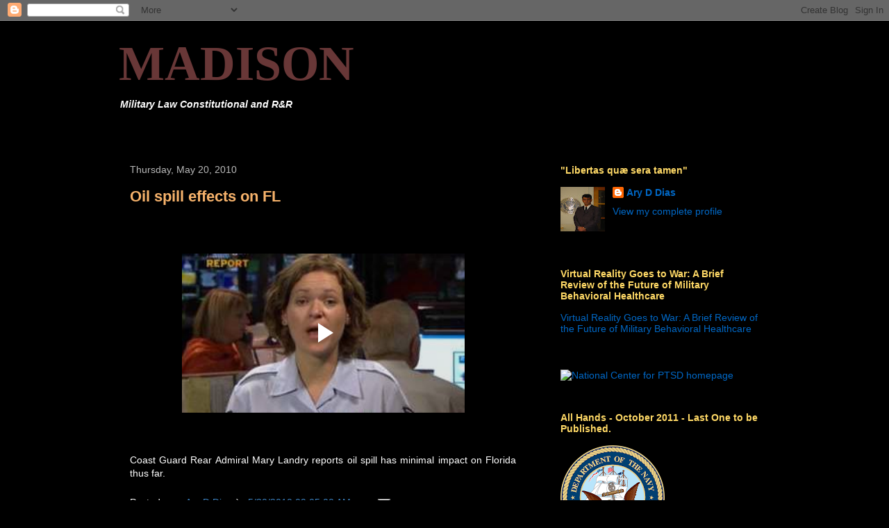

--- FILE ---
content_type: text/html; charset=UTF-8
request_url: http://www.dibdias.com/2010/05/oil-spill-effects-on-fl.html
body_size: 20978
content:
<!DOCTYPE html>
<html class='v2' dir='ltr' lang='en'>
<head>
<link href='https://www.blogger.com/static/v1/widgets/335934321-css_bundle_v2.css' rel='stylesheet' type='text/css'/>
<meta content='width=1100' name='viewport'/>
<meta content='text/html; charset=UTF-8' http-equiv='Content-Type'/>
<meta content='blogger' name='generator'/>
<link href='http://www.dibdias.com/favicon.ico' rel='icon' type='image/x-icon'/>
<link href='http://www.dibdias.com/2010/05/oil-spill-effects-on-fl.html' rel='canonical'/>
<link rel="alternate" type="application/atom+xml" title="MADISON - Atom" href="http://www.dibdias.com/feeds/posts/default" />
<link rel="alternate" type="application/rss+xml" title="MADISON - RSS" href="http://www.dibdias.com/feeds/posts/default?alt=rss" />
<link rel="service.post" type="application/atom+xml" title="MADISON - Atom" href="https://www.blogger.com/feeds/5158244732210356591/posts/default" />

<link rel="alternate" type="application/atom+xml" title="MADISON - Atom" href="http://www.dibdias.com/feeds/4664380618048893751/comments/default" />
<!--Can't find substitution for tag [blog.ieCssRetrofitLinks]-->
<meta content='http://www.dibdias.com/2010/05/oil-spill-effects-on-fl.html' property='og:url'/>
<meta content='Oil spill effects on FL' property='og:title'/>
<meta content='      Coast Guard Rear Admiral Mary Landry reports oil spill has minimal  impact on Florida thus far. ' property='og:description'/>
<title>MADISON: Oil spill effects on FL</title>
<style id='page-skin-1' type='text/css'><!--
/*
-----------------------------------------------
Blogger Template Style
Name:     Awesome Inc.
Designer: Tina Chen
URL:      tinachen.org
----------------------------------------------- */
/* Content
----------------------------------------------- */
body {
font: normal normal 14px Arial, Tahoma, Helvetica, FreeSans, sans-serif;;
color: #ffffff;
background: #000000 none no-repeat scroll center center;
}
html body .content-outer {
min-width: 0;
max-width: 100%;
width: 100%;
}
a:link {
text-decoration: none;
color: #3d85c6;
}
a:visited {
text-decoration: none;
color: #a6d4ff;
}
a:hover {
text-decoration: underline;
color: #b9b9b9;
}
.body-fauxcolumn-outer .cap-top {
position: absolute;
z-index: 1;
height: 276px;
width: 100%;
background: transparent none repeat-x scroll top left;
_background-image: none;
}
/* Columns
----------------------------------------------- */
.content-inner {
padding: 0;
}
.header-inner .section {
margin: 0 16px;
}
.tabs-inner .section {
margin: 0 16px;
}
.main-inner {
padding-top: 30px;
}
.main-inner .column-center-inner,
.main-inner .column-left-inner,
.main-inner .column-right-inner {
padding: 0 5px;
}
*+html body .main-inner .column-center-inner {
margin-top: -30px;
}
#layout .main-inner .column-center-inner {
margin-top: 0;
}
/* Header
----------------------------------------------- */
.header-outer {
margin: 0 0 0 0;
background: transparent none repeat scroll 0 0;
}
.Header h1 {
font: normal bold 70px Georgia, Utopia, 'Palatino Linotype', Palatino, serif;;
color: #683737;
text-shadow: 0 0 -1px #000000;
}
.Header h1 a {
color: #683737;
}
.Header .description {
font: italic bold 14px Arial, Tahoma, Helvetica, FreeSans, sans-serif;;
color: #ffffff;
}
.header-inner .Header .titlewrapper,
.header-inner .Header .descriptionwrapper {
padding-left: 0;
padding-right: 0;
margin-bottom: 0;
}
.header-inner .Header .titlewrapper {
padding-top: 22px;
}
/* Tabs
----------------------------------------------- */
.tabs-outer {
overflow: hidden;
position: relative;
background: #000000 none repeat scroll 0 0;
}
#layout .tabs-outer {
overflow: visible;
}
.tabs-cap-top, .tabs-cap-bottom {
position: absolute;
width: 100%;
border-top: 1px solid #000000;
}
.tabs-cap-bottom {
bottom: 0;
}
.tabs-inner .widget li a {
display: inline-block;
margin: 0;
padding: .6em 1.5em;
font: normal bold 14px Arial, Tahoma, Helvetica, FreeSans, sans-serif;
color: #ffffff;
border-top: 1px solid #000000;
border-bottom: 1px solid #000000;
border-left: 1px solid #000000;
height: 16px;
line-height: 16px;
}
.tabs-inner .widget li:last-child a {
border-right: 1px solid #000000;
}
.tabs-inner .widget li.selected a, .tabs-inner .widget li a:hover {
background: #666666 none repeat-x scroll 0 -100px;
color: #cc0000;
}
/* Headings
----------------------------------------------- */
h2 {
font: normal bold 14px Arial, Tahoma, Helvetica, FreeSans, sans-serif;
color: #ffd966;
}
/* Widgets
----------------------------------------------- */
.main-inner .section {
margin: 0 27px;
padding: 0;
}
.main-inner .column-left-outer,
.main-inner .column-right-outer {
margin-top: 0;
}
#layout .main-inner .column-left-outer,
#layout .main-inner .column-right-outer {
margin-top: 0;
}
.main-inner .column-left-inner,
.main-inner .column-right-inner {
background: transparent none repeat 0 0;
-moz-box-shadow: 0 0 0 rgba(0, 0, 0, .2);
-webkit-box-shadow: 0 0 0 rgba(0, 0, 0, .2);
-goog-ms-box-shadow: 0 0 0 rgba(0, 0, 0, .2);
box-shadow: 0 0 0 rgba(0, 0, 0, .2);
-moz-border-radius: 0;
-webkit-border-radius: 0;
-goog-ms-border-radius: 0;
border-radius: 0;
}
#layout .main-inner .column-left-inner,
#layout .main-inner .column-right-inner {
margin-top: 0;
}
.sidebar .widget {
font: normal normal 14px Arial, Tahoma, Helvetica, FreeSans, sans-serif;;
color: #ffffff;
}
.sidebar .widget a:link {
color: #0068c6;
}
.sidebar .widget a:visited {
color: #4eabff;
}
.sidebar .widget a:hover {
color: #b9b9b9;
}
.sidebar .widget h2 {
text-shadow: 0 0 -1px #000000;
}
.main-inner .widget {
background-color: #000000;
border: 1px solid #000000;
padding: 0 15px 15px;
margin: 20px -16px;
-moz-box-shadow: 0 0 0 rgba(0, 0, 0, .2);
-webkit-box-shadow: 0 0 0 rgba(0, 0, 0, .2);
-goog-ms-box-shadow: 0 0 0 rgba(0, 0, 0, .2);
box-shadow: 0 0 0 rgba(0, 0, 0, .2);
-moz-border-radius: 0;
-webkit-border-radius: 0;
-goog-ms-border-radius: 0;
border-radius: 0;
}
.main-inner .widget h2 {
margin: 0 -15px;
padding: .6em 15px .5em;
border-bottom: 1px solid #000000;
}
.footer-inner .widget h2 {
padding: 0 0 .4em;
border-bottom: 1px solid #000000;
}
.main-inner .widget h2 + div, .footer-inner .widget h2 + div {
border-top: 1px solid #000000;
padding-top: 8px;
}
.main-inner .widget .widget-content {
margin: 0 -15px;
padding: 7px 15px 0;
}
.main-inner .widget ul, .main-inner .widget #ArchiveList ul.flat {
margin: -8px -15px 0;
padding: 0;
list-style: none;
}
.main-inner .widget #ArchiveList {
margin: -8px 0 0;
}
.main-inner .widget ul li, .main-inner .widget #ArchiveList ul.flat li {
padding: .5em 15px;
text-indent: 0;
color: #4a4a4a;
border-top: 1px solid #000000;
border-bottom: 1px solid #000000;
}
.main-inner .widget #ArchiveList ul li {
padding-top: .25em;
padding-bottom: .25em;
}
.main-inner .widget ul li:first-child, .main-inner .widget #ArchiveList ul.flat li:first-child {
border-top: none;
}
.main-inner .widget ul li:last-child, .main-inner .widget #ArchiveList ul.flat li:last-child {
border-bottom: none;
}
.post-body {
position: relative;
}
.main-inner .widget .post-body ul {
padding: 0 2.5em;
margin: .5em 0;
list-style: disc;
}
.main-inner .widget .post-body ul li {
padding: 0.25em 0;
margin-bottom: .25em;
color: #ffffff;
border: none;
}
.footer-inner .widget ul {
padding: 0;
list-style: none;
}
.widget .zippy {
color: #4a4a4a;
}
/* Posts
----------------------------------------------- */
body .main-inner .Blog {
padding: 0;
margin-bottom: 1em;
background-color: transparent;
border: none;
-moz-box-shadow: 0 0 0 rgba(0, 0, 0, 0);
-webkit-box-shadow: 0 0 0 rgba(0, 0, 0, 0);
-goog-ms-box-shadow: 0 0 0 rgba(0, 0, 0, 0);
box-shadow: 0 0 0 rgba(0, 0, 0, 0);
}
.main-inner .section:last-child .Blog:last-child {
padding: 0;
margin-bottom: 1em;
}
.main-inner .widget h2.date-header {
margin: 0 -15px 1px;
padding: 0 0 0 0;
font: normal normal 14px Arial, Tahoma, Helvetica, FreeSans, sans-serif;
color: #b9b9b9;
background: transparent none no-repeat scroll top left;
border-top: 0 solid #4a4a4a;
border-bottom: 1px solid #000000;
-moz-border-radius-topleft: 0;
-moz-border-radius-topright: 0;
-webkit-border-top-left-radius: 0;
-webkit-border-top-right-radius: 0;
border-top-left-radius: 0;
border-top-right-radius: 0;
position: static;
bottom: 100%;
right: 15px;
text-shadow: 0 0 -1px #000000;
}
.main-inner .widget h2.date-header span {
font: normal normal 14px Arial, Tahoma, Helvetica, FreeSans, sans-serif;
display: block;
padding: .5em 15px;
border-left: 0 solid #4a4a4a;
border-right: 0 solid #4a4a4a;
}
.date-outer {
position: relative;
margin: 30px 0 20px;
padding: 0 15px;
background-color: #000000;
border: 1px solid #000000;
-moz-box-shadow: 0 0 0 rgba(0, 0, 0, .2);
-webkit-box-shadow: 0 0 0 rgba(0, 0, 0, .2);
-goog-ms-box-shadow: 0 0 0 rgba(0, 0, 0, .2);
box-shadow: 0 0 0 rgba(0, 0, 0, .2);
-moz-border-radius: 0;
-webkit-border-radius: 0;
-goog-ms-border-radius: 0;
border-radius: 0;
}
.date-outer:first-child {
margin-top: 0;
}
.date-outer:last-child {
margin-bottom: 20px;
-moz-border-radius-bottomleft: 0;
-moz-border-radius-bottomright: 0;
-webkit-border-bottom-left-radius: 0;
-webkit-border-bottom-right-radius: 0;
-goog-ms-border-bottom-left-radius: 0;
-goog-ms-border-bottom-right-radius: 0;
border-bottom-left-radius: 0;
border-bottom-right-radius: 0;
}
.date-posts {
margin: 0 -15px;
padding: 0 15px;
clear: both;
}
.post-outer, .inline-ad {
border-top: 1px solid #000000;
margin: 0 -15px;
padding: 15px 15px;
}
.post-outer {
padding-bottom: 10px;
}
.post-outer:first-child {
padding-top: 0;
border-top: none;
}
.post-outer:last-child, .inline-ad:last-child {
border-bottom: none;
}
.post-body {
position: relative;
}
.post-body img {
padding: 8px;
background: #000000;
border: 1px solid transparent;
-moz-box-shadow: 0 0 0 rgba(0, 0, 0, .2);
-webkit-box-shadow: 0 0 0 rgba(0, 0, 0, .2);
box-shadow: 0 0 0 rgba(0, 0, 0, .2);
-moz-border-radius: 0;
-webkit-border-radius: 0;
border-radius: 0;
}
h3.post-title, h4 {
font: normal bold 22px Arial, Tahoma, Helvetica, FreeSans, sans-serif;
color: #f6b26b;
}
h3.post-title a {
font: normal bold 22px Arial, Tahoma, Helvetica, FreeSans, sans-serif;
color: #f6b26b;
}
h3.post-title a:hover {
color: #b9b9b9;
text-decoration: underline;
}
.post-header {
margin: 0 0 1em;
}
.post-body {
line-height: 1.4;
}
.post-outer h2 {
color: #ffffff;
}
.post-footer {
margin: 1.5em 0 0;
}
#blog-pager {
padding: 15px;
font-size: 120%;
background-color: #000000;
border: 1px solid #000000;
-moz-box-shadow: 0 0 0 rgba(0, 0, 0, .2);
-webkit-box-shadow: 0 0 0 rgba(0, 0, 0, .2);
-goog-ms-box-shadow: 0 0 0 rgba(0, 0, 0, .2);
box-shadow: 0 0 0 rgba(0, 0, 0, .2);
-moz-border-radius: 0;
-webkit-border-radius: 0;
-goog-ms-border-radius: 0;
border-radius: 0;
-moz-border-radius-topleft: 0;
-moz-border-radius-topright: 0;
-webkit-border-top-left-radius: 0;
-webkit-border-top-right-radius: 0;
-goog-ms-border-top-left-radius: 0;
-goog-ms-border-top-right-radius: 0;
border-top-left-radius: 0;
border-top-right-radius-topright: 0;
margin-top: 1em;
}
.blog-feeds, .post-feeds {
margin: 1em 0;
text-align: center;
color: #ffffff;
}
.blog-feeds a, .post-feeds a {
color: #3d85c6;
}
.blog-feeds a:visited, .post-feeds a:visited {
color: #6fa8dc;
}
.blog-feeds a:hover, .post-feeds a:hover {
color: #b9b9b9;
}
.post-outer .comments {
margin-top: 2em;
}
/* Comments
----------------------------------------------- */
.comments .comments-content .icon.blog-author {
background-repeat: no-repeat;
background-image: url([data-uri]);
}
.comments .comments-content .loadmore a {
border-top: 1px solid #000000;
border-bottom: 1px solid #000000;
}
.comments .continue {
border-top: 2px solid #000000;
}
/* Footer
----------------------------------------------- */
.footer-outer {
margin: -0 0 -1px;
padding: 0 0 0;
color: #ffffff;
overflow: hidden;
}
.footer-fauxborder-left {
border-top: 1px solid #000000;
background: #000000 none repeat scroll 0 0;
-moz-box-shadow: 0 0 0 rgba(0, 0, 0, .2);
-webkit-box-shadow: 0 0 0 rgba(0, 0, 0, .2);
-goog-ms-box-shadow: 0 0 0 rgba(0, 0, 0, .2);
box-shadow: 0 0 0 rgba(0, 0, 0, .2);
margin: 0 -0;
}
/* Mobile
----------------------------------------------- */
body.mobile {
background-size: auto;
}
.mobile .body-fauxcolumn-outer {
background: transparent none repeat scroll top left;
}
*+html body.mobile .main-inner .column-center-inner {
margin-top: 0;
}
.mobile .main-inner .widget {
padding: 0 0 15px;
}
.mobile .main-inner .widget h2 + div,
.mobile .footer-inner .widget h2 + div {
border-top: none;
padding-top: 0;
}
.mobile .footer-inner .widget h2 {
padding: 0.5em 0;
border-bottom: none;
}
.mobile .main-inner .widget .widget-content {
margin: 0;
padding: 7px 0 0;
}
.mobile .main-inner .widget ul,
.mobile .main-inner .widget #ArchiveList ul.flat {
margin: 0 -15px 0;
}
.mobile .main-inner .widget h2.date-header {
right: 0;
}
.mobile .date-header span {
padding: 0.4em 0;
}
.mobile .date-outer:first-child {
margin-bottom: 0;
border: 1px solid #000000;
-moz-border-radius-topleft: 0;
-moz-border-radius-topright: 0;
-webkit-border-top-left-radius: 0;
-webkit-border-top-right-radius: 0;
-goog-ms-border-top-left-radius: 0;
-goog-ms-border-top-right-radius: 0;
border-top-left-radius: 0;
border-top-right-radius: 0;
}
.mobile .date-outer {
border-color: #000000;
border-width: 0 1px 1px;
}
.mobile .date-outer:last-child {
margin-bottom: 0;
}
.mobile .main-inner {
padding: 0;
}
.mobile .header-inner .section {
margin: 0;
}
.mobile .post-outer, .mobile .inline-ad {
padding: 5px 0;
}
.mobile .tabs-inner .section {
margin: 0 10px;
}
.mobile .main-inner .widget h2 {
margin: 0;
padding: 0;
}
.mobile .main-inner .widget h2.date-header span {
padding: 0;
}
.mobile .main-inner .widget .widget-content {
margin: 0;
padding: 7px 0 0;
}
.mobile #blog-pager {
border: 1px solid transparent;
background: #000000 none repeat scroll 0 0;
}
.mobile .main-inner .column-left-inner,
.mobile .main-inner .column-right-inner {
background: transparent none repeat 0 0;
-moz-box-shadow: none;
-webkit-box-shadow: none;
-goog-ms-box-shadow: none;
box-shadow: none;
}
.mobile .date-posts {
margin: 0;
padding: 0;
}
.mobile .footer-fauxborder-left {
margin: 0;
border-top: inherit;
}
.mobile .main-inner .section:last-child .Blog:last-child {
margin-bottom: 0;
}
.mobile-index-contents {
color: #ffffff;
}
.mobile .mobile-link-button {
background: #3d85c6 none repeat scroll 0 0;
}
.mobile-link-button a:link, .mobile-link-button a:visited {
color: #ffffff;
}
.mobile .tabs-inner .PageList .widget-content {
background: transparent;
border-top: 1px solid;
border-color: #000000;
color: #ffffff;
}
.mobile .tabs-inner .PageList .widget-content .pagelist-arrow {
border-left: 1px solid #000000;
}

--></style>
<style id='template-skin-1' type='text/css'><!--
body {
min-width: 970px;
}
.content-outer, .content-fauxcolumn-outer, .region-inner {
min-width: 970px;
max-width: 970px;
_width: 970px;
}
.main-inner .columns {
padding-left: 0;
padding-right: 350px;
}
.main-inner .fauxcolumn-center-outer {
left: 0;
right: 350px;
/* IE6 does not respect left and right together */
_width: expression(this.parentNode.offsetWidth -
parseInt("0") -
parseInt("350px") + 'px');
}
.main-inner .fauxcolumn-left-outer {
width: 0;
}
.main-inner .fauxcolumn-right-outer {
width: 350px;
}
.main-inner .column-left-outer {
width: 0;
right: 100%;
margin-left: -0;
}
.main-inner .column-right-outer {
width: 350px;
margin-right: -350px;
}
#layout {
min-width: 0;
}
#layout .content-outer {
min-width: 0;
width: 800px;
}
#layout .region-inner {
min-width: 0;
width: auto;
}
body#layout div.add_widget {
padding: 8px;
}
body#layout div.add_widget a {
margin-left: 32px;
}
--></style>
<link href='https://www.blogger.com/dyn-css/authorization.css?targetBlogID=5158244732210356591&amp;zx=3e206c99-c07f-4c62-a65d-02d29157535c' media='none' onload='if(media!=&#39;all&#39;)media=&#39;all&#39;' rel='stylesheet'/><noscript><link href='https://www.blogger.com/dyn-css/authorization.css?targetBlogID=5158244732210356591&amp;zx=3e206c99-c07f-4c62-a65d-02d29157535c' rel='stylesheet'/></noscript>
<meta name='google-adsense-platform-account' content='ca-host-pub-1556223355139109'/>
<meta name='google-adsense-platform-domain' content='blogspot.com'/>

</head>
<body class='loading variant-dark'>
<div class='navbar section' id='navbar' name='Navbar'><div class='widget Navbar' data-version='1' id='Navbar1'><script type="text/javascript">
    function setAttributeOnload(object, attribute, val) {
      if(window.addEventListener) {
        window.addEventListener('load',
          function(){ object[attribute] = val; }, false);
      } else {
        window.attachEvent('onload', function(){ object[attribute] = val; });
      }
    }
  </script>
<div id="navbar-iframe-container"></div>
<script type="text/javascript" src="https://apis.google.com/js/platform.js"></script>
<script type="text/javascript">
      gapi.load("gapi.iframes:gapi.iframes.style.bubble", function() {
        if (gapi.iframes && gapi.iframes.getContext) {
          gapi.iframes.getContext().openChild({
              url: 'https://www.blogger.com/navbar/5158244732210356591?po\x3d4664380618048893751\x26origin\x3dhttp://www.dibdias.com',
              where: document.getElementById("navbar-iframe-container"),
              id: "navbar-iframe"
          });
        }
      });
    </script><script type="text/javascript">
(function() {
var script = document.createElement('script');
script.type = 'text/javascript';
script.src = '//pagead2.googlesyndication.com/pagead/js/google_top_exp.js';
var head = document.getElementsByTagName('head')[0];
if (head) {
head.appendChild(script);
}})();
</script>
</div></div>
<div class='body-fauxcolumns'>
<div class='fauxcolumn-outer body-fauxcolumn-outer'>
<div class='cap-top'>
<div class='cap-left'></div>
<div class='cap-right'></div>
</div>
<div class='fauxborder-left'>
<div class='fauxborder-right'></div>
<div class='fauxcolumn-inner'>
</div>
</div>
<div class='cap-bottom'>
<div class='cap-left'></div>
<div class='cap-right'></div>
</div>
</div>
</div>
<div class='content'>
<div class='content-fauxcolumns'>
<div class='fauxcolumn-outer content-fauxcolumn-outer'>
<div class='cap-top'>
<div class='cap-left'></div>
<div class='cap-right'></div>
</div>
<div class='fauxborder-left'>
<div class='fauxborder-right'></div>
<div class='fauxcolumn-inner'>
</div>
</div>
<div class='cap-bottom'>
<div class='cap-left'></div>
<div class='cap-right'></div>
</div>
</div>
</div>
<div class='content-outer'>
<div class='content-cap-top cap-top'>
<div class='cap-left'></div>
<div class='cap-right'></div>
</div>
<div class='fauxborder-left content-fauxborder-left'>
<div class='fauxborder-right content-fauxborder-right'></div>
<div class='content-inner'>
<header>
<div class='header-outer'>
<div class='header-cap-top cap-top'>
<div class='cap-left'></div>
<div class='cap-right'></div>
</div>
<div class='fauxborder-left header-fauxborder-left'>
<div class='fauxborder-right header-fauxborder-right'></div>
<div class='region-inner header-inner'>
<div class='header section' id='header' name='Header'><div class='widget Header' data-version='1' id='Header1'>
<div id='header-inner'>
<div class='titlewrapper'>
<h1 class='title'>
<a href='http://www.dibdias.com/'>
MADISON
</a>
</h1>
</div>
<div class='descriptionwrapper'>
<p class='description'><span>Military Law Constitutional and R&amp;R</span></p>
</div>
</div>
</div></div>
</div>
</div>
<div class='header-cap-bottom cap-bottom'>
<div class='cap-left'></div>
<div class='cap-right'></div>
</div>
</div>
</header>
<div class='tabs-outer'>
<div class='tabs-cap-top cap-top'>
<div class='cap-left'></div>
<div class='cap-right'></div>
</div>
<div class='fauxborder-left tabs-fauxborder-left'>
<div class='fauxborder-right tabs-fauxborder-right'></div>
<div class='region-inner tabs-inner'>
<div class='tabs no-items section' id='crosscol' name='Cross-Column'></div>
<div class='tabs section' id='crosscol-overflow' name='Cross-Column 2'><div class='widget HTML' data-version='1' id='HTML2'>
<div class='widget-content'>
<script src="http://www.clocklink.com/embed.js"></script><script language="JavaScript" type="text/javascript">obj=new Object;obj.clockfile="5007-ltgreen.swf";obj.TimeZone="BRDT";obj.width=400;obj.height=40;obj.wmode="transparent";showClock(obj);</script>
</div>
<div class='clear'></div>
</div></div>
</div>
</div>
<div class='tabs-cap-bottom cap-bottom'>
<div class='cap-left'></div>
<div class='cap-right'></div>
</div>
</div>
<div class='main-outer'>
<div class='main-cap-top cap-top'>
<div class='cap-left'></div>
<div class='cap-right'></div>
</div>
<div class='fauxborder-left main-fauxborder-left'>
<div class='fauxborder-right main-fauxborder-right'></div>
<div class='region-inner main-inner'>
<div class='columns fauxcolumns'>
<div class='fauxcolumn-outer fauxcolumn-center-outer'>
<div class='cap-top'>
<div class='cap-left'></div>
<div class='cap-right'></div>
</div>
<div class='fauxborder-left'>
<div class='fauxborder-right'></div>
<div class='fauxcolumn-inner'>
</div>
</div>
<div class='cap-bottom'>
<div class='cap-left'></div>
<div class='cap-right'></div>
</div>
</div>
<div class='fauxcolumn-outer fauxcolumn-left-outer'>
<div class='cap-top'>
<div class='cap-left'></div>
<div class='cap-right'></div>
</div>
<div class='fauxborder-left'>
<div class='fauxborder-right'></div>
<div class='fauxcolumn-inner'>
</div>
</div>
<div class='cap-bottom'>
<div class='cap-left'></div>
<div class='cap-right'></div>
</div>
</div>
<div class='fauxcolumn-outer fauxcolumn-right-outer'>
<div class='cap-top'>
<div class='cap-left'></div>
<div class='cap-right'></div>
</div>
<div class='fauxborder-left'>
<div class='fauxborder-right'></div>
<div class='fauxcolumn-inner'>
</div>
</div>
<div class='cap-bottom'>
<div class='cap-left'></div>
<div class='cap-right'></div>
</div>
</div>
<!-- corrects IE6 width calculation -->
<div class='columns-inner'>
<div class='column-center-outer'>
<div class='column-center-inner'>
<div class='main section' id='main' name='Main'><div class='widget Blog' data-version='1' id='Blog1'>
<div class='blog-posts hfeed'>

          <div class="date-outer">
        
<h2 class='date-header'><span>Thursday, May 20, 2010</span></h2>

          <div class="date-posts">
        
<div class='post-outer'>
<div class='post hentry uncustomized-post-template' itemprop='blogPost' itemscope='itemscope' itemtype='http://schema.org/BlogPosting'>
<meta content='5158244732210356591' itemprop='blogId'/>
<meta content='4664380618048893751' itemprop='postId'/>
<a name='4664380618048893751'></a>
<h3 class='post-title entry-title' itemprop='name'>
Oil spill effects on FL
</h3>
<div class='post-header'>
<div class='post-header-line-1'></div>
</div>
<div class='post-body entry-content' id='post-body-4664380618048893751' itemprop='description articleBody'>
<div style="text-align: center;"><span style="" class="bodyTextCaption"></span><iframe allowfullscreen="allowfullscreen" class="b-hbp-video b-uploaded" frameborder="0" height="338" id="BLOGGER-video-a030302d828d9c85-14763" mozallowfullscreen="mozallowfullscreen" src="https://www.blogger.com/video.g?token=AD6v5dz5w0Y7xGANSDDAUeVTawYWUENKbR8_dpoXE7d_IcC_48_J-eXYrJfkwmbusAr_g6FXRlBXaiZm-CibGn3-eKpUZiyA0abHxZpzmbXR1RwnXK_9Pzm_7VG2IOhmI3KdJSTsaElr" webkitallowfullscreen="webkitallowfullscreen" width="407"></iframe><br /></div><div style="text-align: justify;">      Coast Guard Rear Admiral Mary Landry reports oil spill has minimal  impact on Florida thus far. </div>
<div style='clear: both;'></div>
</div>
<div class='post-footer'>
<div class='post-footer-line post-footer-line-1'>
<span class='post-author vcard'>
Postado por
<span class='fn' itemprop='author' itemscope='itemscope' itemtype='http://schema.org/Person'>
<meta content='https://www.blogger.com/profile/04139880164084514568' itemprop='url'/>
<a class='g-profile' href='https://www.blogger.com/profile/04139880164084514568' rel='author' title='author profile'>
<span itemprop='name'>Ary D Dias</span>
</a>
</span>
</span>
<span class='post-timestamp'>
às
<meta content='http://www.dibdias.com/2010/05/oil-spill-effects-on-fl.html' itemprop='url'/>
<a class='timestamp-link' href='http://www.dibdias.com/2010/05/oil-spill-effects-on-fl.html' rel='bookmark' title='permanent link'><abbr class='published' itemprop='datePublished' title='2010-05-20T09:05:00-04:00'>5/20/2010 09:05:00 AM</abbr></a>
</span>
<span class='post-comment-link'>
</span>
<span class='post-icons'>
<span class='item-action'>
<a href='https://www.blogger.com/email-post/5158244732210356591/4664380618048893751' title='Email Post'>
<img alt='' class='icon-action' height='13' src='https://resources.blogblog.com/img/icon18_email.gif' width='18'/>
</a>
</span>
<span class='item-control blog-admin pid-2135642005'>
<a href='https://www.blogger.com/post-edit.g?blogID=5158244732210356591&postID=4664380618048893751&from=pencil' title='Edit Post'>
<img alt='' class='icon-action' height='18' src='https://resources.blogblog.com/img/icon18_edit_allbkg.gif' width='18'/>
</a>
</span>
</span>
<div class='post-share-buttons goog-inline-block'>
</div>
</div>
<div class='post-footer-line post-footer-line-2'>
<span class='post-labels'>
</span>
</div>
<div class='post-footer-line post-footer-line-3'>
<span class='post-location'>
</span>
</div>
</div>
</div>
<div class='comments' id='comments'>
<a name='comments'></a>
<h4>No comments:</h4>
<div id='Blog1_comments-block-wrapper'>
<dl class='avatar-comment-indent' id='comments-block'>
</dl>
</div>
<p class='comment-footer'>
<a href='https://www.blogger.com/comment/fullpage/post/5158244732210356591/4664380618048893751' onclick='javascript:window.open(this.href, "bloggerPopup", "toolbar=0,location=0,statusbar=1,menubar=0,scrollbars=yes,width=640,height=500"); return false;'>Post a Comment</a>
</p>
</div>
</div>

        </div></div>
      
</div>
<div class='blog-pager' id='blog-pager'>
<span id='blog-pager-newer-link'>
<a class='blog-pager-newer-link' href='http://www.dibdias.com/2010/05/haiti-aid-continues.html' id='Blog1_blog-pager-newer-link' title='Newer Post'>Newer Post</a>
</span>
<span id='blog-pager-older-link'>
<a class='blog-pager-older-link' href='http://www.dibdias.com/2010/05/vets-self-employment.html' id='Blog1_blog-pager-older-link' title='Older Post'>Older Post</a>
</span>
<a class='home-link' href='http://www.dibdias.com/'>Home</a>
</div>
<div class='clear'></div>
<div class='post-feeds'>
<div class='feed-links'>
Subscribe to:
<a class='feed-link' href='http://www.dibdias.com/feeds/4664380618048893751/comments/default' target='_blank' type='application/atom+xml'>Post Comments (Atom)</a>
</div>
</div>
</div><div class='widget LinkList' data-version='1' id='LinkList2'>
<h2>Documents</h2>
<div class='widget-content'>
<ul>
<li><a href='http://www.defenselink.mil/news/Jan2009/QRMFinalReport_v26Jan.pdf'>2009 Quadrennial Roles and Missions Review (QRM) Report</a></li>
<li><a href='http://www.navy.mil/media/allhands/acrobat/AH200901.pdf'>All Hands Manual 2009</a></li>
<li><a href='http://www.amnesty.org/en/library/asset/ASA17/089/2008/en/8249b304-5724-11dd-90eb-ff4596860802/asa170892008eng.pdf'>China - The Olympics countdown &#8211; broken promises</a></li>
<li><a href='http://dibdias-law.blogspot.com/2008/12/convention-on-prevention-and-punishment.html'>Convention on the Prevention and Punishment of the Crime of Genocide</a></li>
<li><a href='http://www.navy.mil/maritime/MaritimeStrategy.pdf'>Cooperative Strategy for 21st Century Seapower</a></li>
<li><a href='http://www.health.mil/Content/docs/pdfs/policies/2009/09-007.pdf'>DTM 09-009</a></li>
<li><a href='http://www.whitehouse.gov/cea/2008_erp.pdf'>Economic Report of the President Economic Report of the President February 11, 2008</a></li>
<li><a href='http://i.cdn.turner.com/cnn/2008/images/09/28/ayo08c04_xml.pdf'>Emergency Economic Stabilization Act of 2008</a></li>
<li><a href='http://www.securityinnovator.com/pdfs/iraq_study_group_report.pdf'>Iraq Study Group Report</a></li>
<li><a href='http://www.maic.jmu.edu/HOMIE/guidebook/guidebook8.29lores.pdf'>Landmine Casualty Data: Best Practices Guidebook</a></li>
<li><a href='http://www.whitehouse.gov/nsc/nsct/2006/nsct2006.pdf'>National Strategy for Combating Terrorism</a></li>
<li><a href='http://www.npc.navy.mil/NR/rdonlyres/20B8A63D-1578-4C5F-82BE-8543EBCC1956/0/NAV09006.txt'>NAVADMIN 006/09</a></li>
<li><a href='http://www.npc.navy.mil/NR/rdonlyres/B230B158-05CB-4295-A424-5BDFCE216377/0/NAV09007.txt'>NAVADMIN 007/09</a></li>
<li><a href='http://www.public.navy.mil/bupers-npc/reference/messages/Documents/NAVADMINS/NAV2011/NAV11260.txt'>NAVADMIN 219/11</a></li>
<li><a href='http://www.public.navy.mil/bupers-npc/reference/messages/Documents/NAVADMINS/NAV2011/NAV11260.txt'>NAVADMIN 219/11</a></li>
<li><a href='http://www.persnet.navy.mil/NR/rdonlyres/1ACEA766-7CD0-4762-8FDB-5516604E3FE5/0/NAV10246.txt'>NAVADMIN 246/10</a></li>
<li><a href='http://www.uscg.mil/comdt/DOCS/LOW.RES.CG%20FY09%20Posture%20Statement.FINAL.Jan29.pdf'>USCG Posture Statement</a></li>
<li><a href='http://www.uscg.mil/comdt/speeches/docs/CGS-Final.pdf'>USCG Strategy</a></li>
<li><a href='http://www.melaniephillips.com/diary/archives/Zionism%20AS.pdf'>Zionism Today is the Real Enemy of the Jews</a></li>
</ul>
<div class='clear'></div>
</div>
</div><div class='widget LinkList' data-version='1' id='LinkList6'>
<h2>Pictures from Santiago Trip</h2>
<div class='widget-content'>
<ul>
<li><a href='http://santiagodochile08.blogspot.com/'>Click here to see my pictures from Santiago de Chile.</a></li>
</ul>
<div class='clear'></div>
</div>
</div><div class='widget BlogArchive' data-version='1' id='BlogArchive1'>
<h2>Blog Archive</h2>
<div class='widget-content'>
<div id='ArchiveList'>
<div id='BlogArchive1_ArchiveList'>
<ul class='hierarchy'>
<li class='archivedate collapsed'>
<a class='toggle' href='javascript:void(0)'>
<span class='zippy'>

        &#9658;&#160;
      
</span>
</a>
<a class='post-count-link' href='http://www.dibdias.com/2011/'>
2011
</a>
<span class='post-count' dir='ltr'>(119)</span>
<ul class='hierarchy'>
<li class='archivedate collapsed'>
<a class='toggle' href='javascript:void(0)'>
<span class='zippy'>

        &#9658;&#160;
      
</span>
</a>
<a class='post-count-link' href='http://www.dibdias.com/2011/12/'>
December
</a>
<span class='post-count' dir='ltr'>(73)</span>
</li>
</ul>
<ul class='hierarchy'>
<li class='archivedate collapsed'>
<a class='toggle' href='javascript:void(0)'>
<span class='zippy'>

        &#9658;&#160;
      
</span>
</a>
<a class='post-count-link' href='http://www.dibdias.com/2011/11/'>
November
</a>
<span class='post-count' dir='ltr'>(2)</span>
</li>
</ul>
<ul class='hierarchy'>
<li class='archivedate collapsed'>
<a class='toggle' href='javascript:void(0)'>
<span class='zippy'>

        &#9658;&#160;
      
</span>
</a>
<a class='post-count-link' href='http://www.dibdias.com/2011/09/'>
September
</a>
<span class='post-count' dir='ltr'>(2)</span>
</li>
</ul>
<ul class='hierarchy'>
<li class='archivedate collapsed'>
<a class='toggle' href='javascript:void(0)'>
<span class='zippy'>

        &#9658;&#160;
      
</span>
</a>
<a class='post-count-link' href='http://www.dibdias.com/2011/07/'>
July
</a>
<span class='post-count' dir='ltr'>(13)</span>
</li>
</ul>
<ul class='hierarchy'>
<li class='archivedate collapsed'>
<a class='toggle' href='javascript:void(0)'>
<span class='zippy'>

        &#9658;&#160;
      
</span>
</a>
<a class='post-count-link' href='http://www.dibdias.com/2011/06/'>
June
</a>
<span class='post-count' dir='ltr'>(24)</span>
</li>
</ul>
<ul class='hierarchy'>
<li class='archivedate collapsed'>
<a class='toggle' href='javascript:void(0)'>
<span class='zippy'>

        &#9658;&#160;
      
</span>
</a>
<a class='post-count-link' href='http://www.dibdias.com/2011/05/'>
May
</a>
<span class='post-count' dir='ltr'>(2)</span>
</li>
</ul>
<ul class='hierarchy'>
<li class='archivedate collapsed'>
<a class='toggle' href='javascript:void(0)'>
<span class='zippy'>

        &#9658;&#160;
      
</span>
</a>
<a class='post-count-link' href='http://www.dibdias.com/2011/04/'>
April
</a>
<span class='post-count' dir='ltr'>(1)</span>
</li>
</ul>
<ul class='hierarchy'>
<li class='archivedate collapsed'>
<a class='toggle' href='javascript:void(0)'>
<span class='zippy'>

        &#9658;&#160;
      
</span>
</a>
<a class='post-count-link' href='http://www.dibdias.com/2011/01/'>
January
</a>
<span class='post-count' dir='ltr'>(2)</span>
</li>
</ul>
</li>
</ul>
<ul class='hierarchy'>
<li class='archivedate expanded'>
<a class='toggle' href='javascript:void(0)'>
<span class='zippy toggle-open'>

        &#9660;&#160;
      
</span>
</a>
<a class='post-count-link' href='http://www.dibdias.com/2010/'>
2010
</a>
<span class='post-count' dir='ltr'>(1607)</span>
<ul class='hierarchy'>
<li class='archivedate collapsed'>
<a class='toggle' href='javascript:void(0)'>
<span class='zippy'>

        &#9658;&#160;
      
</span>
</a>
<a class='post-count-link' href='http://www.dibdias.com/2010/12/'>
December
</a>
<span class='post-count' dir='ltr'>(3)</span>
</li>
</ul>
<ul class='hierarchy'>
<li class='archivedate collapsed'>
<a class='toggle' href='javascript:void(0)'>
<span class='zippy'>

        &#9658;&#160;
      
</span>
</a>
<a class='post-count-link' href='http://www.dibdias.com/2010/11/'>
November
</a>
<span class='post-count' dir='ltr'>(1)</span>
</li>
</ul>
<ul class='hierarchy'>
<li class='archivedate collapsed'>
<a class='toggle' href='javascript:void(0)'>
<span class='zippy'>

        &#9658;&#160;
      
</span>
</a>
<a class='post-count-link' href='http://www.dibdias.com/2010/09/'>
September
</a>
<span class='post-count' dir='ltr'>(31)</span>
</li>
</ul>
<ul class='hierarchy'>
<li class='archivedate collapsed'>
<a class='toggle' href='javascript:void(0)'>
<span class='zippy'>

        &#9658;&#160;
      
</span>
</a>
<a class='post-count-link' href='http://www.dibdias.com/2010/08/'>
August
</a>
<span class='post-count' dir='ltr'>(318)</span>
</li>
</ul>
<ul class='hierarchy'>
<li class='archivedate collapsed'>
<a class='toggle' href='javascript:void(0)'>
<span class='zippy'>

        &#9658;&#160;
      
</span>
</a>
<a class='post-count-link' href='http://www.dibdias.com/2010/07/'>
July
</a>
<span class='post-count' dir='ltr'>(146)</span>
</li>
</ul>
<ul class='hierarchy'>
<li class='archivedate collapsed'>
<a class='toggle' href='javascript:void(0)'>
<span class='zippy'>

        &#9658;&#160;
      
</span>
</a>
<a class='post-count-link' href='http://www.dibdias.com/2010/06/'>
June
</a>
<span class='post-count' dir='ltr'>(248)</span>
</li>
</ul>
<ul class='hierarchy'>
<li class='archivedate expanded'>
<a class='toggle' href='javascript:void(0)'>
<span class='zippy toggle-open'>

        &#9660;&#160;
      
</span>
</a>
<a class='post-count-link' href='http://www.dibdias.com/2010/05/'>
May
</a>
<span class='post-count' dir='ltr'>(186)</span>
<ul class='posts'>
<li><a href='http://www.dibdias.com/2010/05/president-obama-invites-all-americans.html'>President Obama Invites All Americans to Honor Ame...</a></li>
<li><a href='http://www.dibdias.com/2010/05/dont-ask-dont-tell-update.html'>Don&#39;&#39;t ask Don&#39;&#39;t Tell Update</a></li>
<li><a href='http://www.dibdias.com/2010/05/todays-top-news-28-may-2010.html'>Today&#39;s Top News 28 May 2010</a></li>
<li><a href='http://www.dibdias.com/2010/05/naval-operations-concept.html'>Naval Operations Concept</a></li>
<li><a href='http://www.dibdias.com/2010/05/naval-academy-graduation.html'>Naval Academy Graduation</a></li>
<li><a href='http://www.dibdias.com/2010/05/caring-for-caregiver.html'>Caring for the Caregiver</a></li>
<li><a href='http://www.dibdias.com/2010/05/american-widow-project.html'>American Widow Project</a></li>
<li><a href='http://www.dibdias.com/2010/05/admiral-mullen-honored.html'>Admiral Mullen Honored</a></li>
<li><a href='http://www.dibdias.com/2010/05/taping-interrogations.html'>Taping Interrogations</a></li>
<li><a href='http://www.dibdias.com/2010/05/flags-in-at-arlington.html'>&quot;Flags In&quot; at Arlington</a></li>
<li><a href='http://www.dibdias.com/2010/05/security-strategy.html'>Security Strategy</a></li>
<li><a href='http://www.dibdias.com/2010/05/obama-on-oil-spill.html'>Obama on Oil Spill</a></li>
<li><a href='http://www.dibdias.com/2010/05/oil-spill-response-latest_27.html'>Oil Spill Response Latest</a></li>
<li><a href='http://www.dibdias.com/2010/05/rq4-aircraft.html'>RQ4 Aircraft</a></li>
<li><a href='http://www.dibdias.com/2010/05/hurricane-season-preps.html'>Hurricane Season Preps</a></li>
<li><a href='http://www.dibdias.com/2010/05/x-51-makes-flight.html'>X-51 Makes Flight</a></li>
<li><a href='http://www.dibdias.com/2010/05/missiles-to-poland.html'>Missiles to Poland</a></li>
<li><a href='http://www.dibdias.com/2010/05/oil-spill-update_27.html'>Oil Spill Update</a></li>
<li><a href='http://www.dibdias.com/2010/05/gen-sharp-on-rok-ship.html'>GEN Sharp on ROK Ship</a></li>
<li><a href='http://www.dibdias.com/2010/05/todays-top-news-26-may-2010.html'>Today&#39;s Top News 26 May 2010</a></li>
<li><a href='http://www.dibdias.com/2010/05/af-academy-graduation.html'>AF Academy Graduation</a></li>
<li><a href='http://www.dibdias.com/2010/05/mg-carter-briefing.html'>MG Carter Briefing</a></li>
<li><a href='http://www.dibdias.com/2010/05/air-force-commencement.html'>Air Force Commencement</a></li>
<li><a href='http://www.dibdias.com/2010/05/fleet-week.html'>Fleet Week</a></li>
<li><a href='http://www.dibdias.com/2010/05/1-million-flight-hours.html'>1 Million Flight Hours</a></li>
<li><a href='http://www.dibdias.com/2010/05/wounded-warrior-barbecue.html'>Wounded Warrior Barbecue</a></li>
<li><a href='http://www.dibdias.com/2010/05/prepairing-for-hurricanes.html'>Prepairing for Hurricanes</a></li>
<li><a href='http://www.dibdias.com/2010/05/predatory-lending.html'>Predatory Lending</a></li>
<li><a href='http://www.dibdias.com/2010/05/uscgchange-of-command.html'>USCG/Change of Command</a></li>
<li><a href='http://www.dibdias.com/2010/05/todays-top-news-25-may-2010.html'>Today&#39;s Top News 25 May 2010</a></li>
<li><a href='http://www.dibdias.com/2010/05/1776-musical-is-anybody-there.html'>1776 The Musical - Is Anybody There?</a></li>
<li><a href='http://www.dibdias.com/2010/05/dont-ask-dont-tell.html'>&quot;Don&#39;t Ask, Don&#39;t Tell&quot;</a></li>
<li><a href='http://www.dibdias.com/2010/05/iraq-rotations.html'>Iraq Rotations</a></li>
<li><a href='http://www.dibdias.com/2010/05/african-lion-exercise.html'>African Lion Exercise</a></li>
<li><a href='http://www.dibdias.com/2010/05/net-generation-guide.html'>Net Generation Guide</a></li>
<li><a href='http://www.dibdias.com/2010/05/oil-spill-cleanup.html'>Oil Spill Cleanup</a></li>
<li><a href='http://www.dibdias.com/2010/05/afghan-fire-fight.html'>Afghan Fire Fight</a></li>
<li><a href='http://www.dibdias.com/2010/05/hi-soldiers-deploy.html'>HI Soldiers Deploy</a></li>
<li><a href='http://www.dibdias.com/2010/05/oil-spill-update_25.html'>Oil Spill Update</a></li>
<li><a href='http://www.dibdias.com/2010/05/gen-odierno-nominated.html'>GEN Odierno Nominated</a></li>
<li><a href='http://www.dibdias.com/2010/05/todays-top-news-24-may-2010.html'>Today&#39;s Top News 24 May 2010</a></li>
<li><a href='http://www.dibdias.com/2010/05/state.html'>The State</a></li>
<li><a href='http://www.dibdias.com/2010/05/ruptured-wellhead.html'>Ruptured Wellhead</a></li>
<li><a href='http://www.dibdias.com/2010/05/troops-return-home.html'>Troops Return Home</a></li>
<li><a href='http://www.dibdias.com/2010/05/women-on-subs.html'>Women on Subs</a></li>
<li><a href='http://www.dibdias.com/2010/05/rok-us-readiness.html'>ROK - U.S. Readiness</a></li>
<li><a href='http://www.dibdias.com/2010/05/defying-gravity-tony-awards.html'>Defying Gravity</a></li>
<li><a href='http://www.dibdias.com/2010/05/insurgents-attack-base.html'>Insurgents Attack Base</a></li>
<li><a href='http://www.dibdias.com/2010/05/obama-at-west-point.html'>Obama at West Point</a></li>
<li><a href='http://www.dibdias.com/2010/05/todays-top-news-21-may-2010.html'>Today&#39;s Top News 21 May 2010</a></li>
<li><a href='http://www.dibdias.com/2010/05/new-cyber-command.html'>New Cyber Command</a></li>
<li><a href='http://www.dibdias.com/2010/05/value-of-language.html'>Value of Language</a></li>
<li><a href='http://www.dibdias.com/2010/05/aids-conference.html'>AIDS Conference</a></li>
<li><a href='http://www.dibdias.com/2010/05/gates-visits-ft-carson.html'>Gates Visits Ft Carson</a></li>
<li><a href='http://www.dibdias.com/2010/05/macdill-afb-shooting.html'>MacDill AFB Shooting</a></li>
<li><a href='http://www.dibdias.com/2010/05/adm-thad-allen-oil-spill.html'>ADM Thad Allen Oil Spill</a></li>
<li><a href='http://www.dibdias.com/2010/05/f-35-joint-strike-fighter.html'>F-35 Joint Strike Fighter</a></li>
<li><a href='http://www.dibdias.com/2010/05/pentagon-reforms.html'>Pentagon Reforms</a></li>
<li><a href='http://www.dibdias.com/2010/05/afghan-reconstruction.html'>Afghan Reconstruction</a></li>
<li><a href='http://www.dibdias.com/2010/05/project-healing-waters.html'>Project Healing Waters</a></li>
<li><a href='http://www.dibdias.com/2010/05/haiti-aid-continues.html'>Haiti Aid Continues</a></li>
<li><a href='http://www.dibdias.com/2010/05/oil-spill-effects-on-fl.html'>Oil spill effects on FL</a></li>
<li><a href='http://www.dibdias.com/2010/05/vets-self-employment.html'>Vets Self-Employment</a></li>
<li><a href='http://www.dibdias.com/2010/05/nato-russia-cooperation.html'>NATO Russia Cooperation</a></li>
<li><a href='http://www.dibdias.com/2010/05/s-korea-vows-firm-action-against-north.html'>S. Korea vows &#39;firm&#39; action against North</a></li>
<li><a href='http://www.dibdias.com/2010/05/todays-top-news-19-may-2010.html'>Today&#180;s Top News 19 May 2010</a></li>
<li><a href='http://www.dibdias.com/2010/05/northcom-coc.html'>NORTHCOM CoC</a></li>
<li><a href='http://www.dibdias.com/2010/05/change-of-command.html'>Change of Command</a></li>
<li><a href='http://www.dibdias.com/2010/05/secdef-gates-comments.html'>SECDEF Gates Comments</a></li>
<li><a href='http://www.dibdias.com/2010/05/tar-ball-update.html'>Tar Ball Update</a></li>
<li><a href='http://www.dibdias.com/2010/05/adm-stavridis-on-nato.html'>ADM Stavridis on NATO</a></li>
<li><a href='http://www.dibdias.com/2010/05/oil-spill-response.html'>Oil Spill Response</a></li>
<li><a href='http://www.dibdias.com/2010/05/gen-renuart-steps-down.html'>Gen Renuart Steps Down</a></li>
<li><a href='http://www.dibdias.com/2010/05/oil-spill-update_19.html'>Oil Spill Update</a></li>
<li><a href='http://www.dibdias.com/2010/05/bagram-airfield-attack.html'>Bagram Airfield Attack</a></li>
<li><a href='http://www.dibdias.com/2010/05/todays-top-news-18-may-2010.html'>Today&#180;s Top News 18 May 2010</a></li>
<li><a href='http://www.dibdias.com/2010/05/florida-guard-oil-preps.html'>Florida Guard Oil Preps</a></li>
<li><a href='http://www.dibdias.com/2010/05/gates-on-start-treaty.html'>Gates on START Treaty</a></li>
<li><a href='http://www.dibdias.com/2010/05/start-treaty-hearing.html'>START Treaty Hearing</a></li>
<li><a href='http://www.dibdias.com/2010/05/troop-drawdown.html'>Troop Drawdown</a></li>
<li><a href='http://www.dibdias.com/2010/05/recruiting-numbers.html'>Recruiting Numbers</a></li>
<li><a href='http://www.dibdias.com/2010/05/uscg-tar-ball-response.html'>USCG Tar Ball Response</a></li>
<li><a href='http://www.dibdias.com/2010/05/oil-spill-update_24.html'>Oil Spill Update</a></li>
<li><a href='http://www.dibdias.com/2010/05/global-force-partnerships.html'>Global Force Partnerships</a></li>
<li><a href='http://www.dibdias.com/2010/05/kabul-suicide-bombing.html'>Kabul Suicide Bombing</a></li>
<li><a href='http://www.dibdias.com/2010/05/todays-top-news-17-may-2010.html'>Today&#180;s Top News 17 May 2010</a></li>
<li><a href='http://www.dibdias.com/2010/05/obesity-study.html'>Obesity Study</a></li>
<li><a href='http://www.dibdias.com/2010/05/army-helmet-recall.html'>Army Helmet Recall</a></li>
<li><a href='http://www.dibdias.com/2010/05/yellow-ribbon-program.html'>Yellow Ribbon Program</a></li>
<li><a href='http://www.dibdias.com/2010/05/iraq-ballot-recount.html'>Iraq Ballot Recount</a></li>
<li><a href='http://www.dibdias.com/2010/05/sharing-information.html'>Sharing Information</a></li>
<li><a href='http://www.dibdias.com/2010/05/afghan-plane-crash.html'>Afghan Plane Crash</a></li>
<li><a href='http://www.dibdias.com/2010/05/oil-spill-update_17.html'>Oil Spill Update</a></li>
<li><a href='http://www.dibdias.com/2010/05/karzai-at-ft-campbell.html'>Karzai at Ft Campbell</a></li>
<li><a href='http://www.dibdias.com/2010/05/todays-top-news-14-may-2010.html'>Today&#180;s Top News 14 May 2010</a></li>
<li><a href='http://www.dibdias.com/2010/05/gateskarzai-in-kentucky.html'>Gates/Karzai in Kentucky</a></li>
<li><a href='http://www.dibdias.com/2010/05/gen-petraeus-on-pakistan.html'>GEN Petraeus on Pakistan</a></li>
<li><a href='http://www.dibdias.com/2010/05/oil-slick-latest.html'>Oil Slick Latest</a></li>
<li><a href='http://www.dibdias.com/2010/05/haiti-mission-ending.html'>Haiti Mission Ending</a></li>
<li><a href='http://www.dibdias.com/2010/05/afghan-militias.html'>Afghan Militias</a></li>
</ul>
</li>
</ul>
<ul class='hierarchy'>
<li class='archivedate collapsed'>
<a class='toggle' href='javascript:void(0)'>
<span class='zippy'>

        &#9658;&#160;
      
</span>
</a>
<a class='post-count-link' href='http://www.dibdias.com/2010/04/'>
April
</a>
<span class='post-count' dir='ltr'>(172)</span>
</li>
</ul>
<ul class='hierarchy'>
<li class='archivedate collapsed'>
<a class='toggle' href='javascript:void(0)'>
<span class='zippy'>

        &#9658;&#160;
      
</span>
</a>
<a class='post-count-link' href='http://www.dibdias.com/2010/03/'>
March
</a>
<span class='post-count' dir='ltr'>(38)</span>
</li>
</ul>
<ul class='hierarchy'>
<li class='archivedate collapsed'>
<a class='toggle' href='javascript:void(0)'>
<span class='zippy'>

        &#9658;&#160;
      
</span>
</a>
<a class='post-count-link' href='http://www.dibdias.com/2010/02/'>
February
</a>
<span class='post-count' dir='ltr'>(79)</span>
</li>
</ul>
<ul class='hierarchy'>
<li class='archivedate collapsed'>
<a class='toggle' href='javascript:void(0)'>
<span class='zippy'>

        &#9658;&#160;
      
</span>
</a>
<a class='post-count-link' href='http://www.dibdias.com/2010/01/'>
January
</a>
<span class='post-count' dir='ltr'>(385)</span>
</li>
</ul>
</li>
</ul>
<ul class='hierarchy'>
<li class='archivedate collapsed'>
<a class='toggle' href='javascript:void(0)'>
<span class='zippy'>

        &#9658;&#160;
      
</span>
</a>
<a class='post-count-link' href='http://www.dibdias.com/2009/'>
2009
</a>
<span class='post-count' dir='ltr'>(2715)</span>
<ul class='hierarchy'>
<li class='archivedate collapsed'>
<a class='toggle' href='javascript:void(0)'>
<span class='zippy'>

        &#9658;&#160;
      
</span>
</a>
<a class='post-count-link' href='http://www.dibdias.com/2009/12/'>
December
</a>
<span class='post-count' dir='ltr'>(324)</span>
</li>
</ul>
<ul class='hierarchy'>
<li class='archivedate collapsed'>
<a class='toggle' href='javascript:void(0)'>
<span class='zippy'>

        &#9658;&#160;
      
</span>
</a>
<a class='post-count-link' href='http://www.dibdias.com/2009/11/'>
November
</a>
<span class='post-count' dir='ltr'>(313)</span>
</li>
</ul>
<ul class='hierarchy'>
<li class='archivedate collapsed'>
<a class='toggle' href='javascript:void(0)'>
<span class='zippy'>

        &#9658;&#160;
      
</span>
</a>
<a class='post-count-link' href='http://www.dibdias.com/2009/10/'>
October
</a>
<span class='post-count' dir='ltr'>(359)</span>
</li>
</ul>
<ul class='hierarchy'>
<li class='archivedate collapsed'>
<a class='toggle' href='javascript:void(0)'>
<span class='zippy'>

        &#9658;&#160;
      
</span>
</a>
<a class='post-count-link' href='http://www.dibdias.com/2009/09/'>
September
</a>
<span class='post-count' dir='ltr'>(212)</span>
</li>
</ul>
<ul class='hierarchy'>
<li class='archivedate collapsed'>
<a class='toggle' href='javascript:void(0)'>
<span class='zippy'>

        &#9658;&#160;
      
</span>
</a>
<a class='post-count-link' href='http://www.dibdias.com/2009/08/'>
August
</a>
<span class='post-count' dir='ltr'>(459)</span>
</li>
</ul>
<ul class='hierarchy'>
<li class='archivedate collapsed'>
<a class='toggle' href='javascript:void(0)'>
<span class='zippy'>

        &#9658;&#160;
      
</span>
</a>
<a class='post-count-link' href='http://www.dibdias.com/2009/07/'>
July
</a>
<span class='post-count' dir='ltr'>(440)</span>
</li>
</ul>
<ul class='hierarchy'>
<li class='archivedate collapsed'>
<a class='toggle' href='javascript:void(0)'>
<span class='zippy'>

        &#9658;&#160;
      
</span>
</a>
<a class='post-count-link' href='http://www.dibdias.com/2009/06/'>
June
</a>
<span class='post-count' dir='ltr'>(258)</span>
</li>
</ul>
<ul class='hierarchy'>
<li class='archivedate collapsed'>
<a class='toggle' href='javascript:void(0)'>
<span class='zippy'>

        &#9658;&#160;
      
</span>
</a>
<a class='post-count-link' href='http://www.dibdias.com/2009/05/'>
May
</a>
<span class='post-count' dir='ltr'>(161)</span>
</li>
</ul>
<ul class='hierarchy'>
<li class='archivedate collapsed'>
<a class='toggle' href='javascript:void(0)'>
<span class='zippy'>

        &#9658;&#160;
      
</span>
</a>
<a class='post-count-link' href='http://www.dibdias.com/2009/04/'>
April
</a>
<span class='post-count' dir='ltr'>(28)</span>
</li>
</ul>
<ul class='hierarchy'>
<li class='archivedate collapsed'>
<a class='toggle' href='javascript:void(0)'>
<span class='zippy'>

        &#9658;&#160;
      
</span>
</a>
<a class='post-count-link' href='http://www.dibdias.com/2009/03/'>
March
</a>
<span class='post-count' dir='ltr'>(16)</span>
</li>
</ul>
<ul class='hierarchy'>
<li class='archivedate collapsed'>
<a class='toggle' href='javascript:void(0)'>
<span class='zippy'>

        &#9658;&#160;
      
</span>
</a>
<a class='post-count-link' href='http://www.dibdias.com/2009/02/'>
February
</a>
<span class='post-count' dir='ltr'>(75)</span>
</li>
</ul>
<ul class='hierarchy'>
<li class='archivedate collapsed'>
<a class='toggle' href='javascript:void(0)'>
<span class='zippy'>

        &#9658;&#160;
      
</span>
</a>
<a class='post-count-link' href='http://www.dibdias.com/2009/01/'>
January
</a>
<span class='post-count' dir='ltr'>(70)</span>
</li>
</ul>
</li>
</ul>
<ul class='hierarchy'>
<li class='archivedate collapsed'>
<a class='toggle' href='javascript:void(0)'>
<span class='zippy'>

        &#9658;&#160;
      
</span>
</a>
<a class='post-count-link' href='http://www.dibdias.com/2008/'>
2008
</a>
<span class='post-count' dir='ltr'>(181)</span>
<ul class='hierarchy'>
<li class='archivedate collapsed'>
<a class='toggle' href='javascript:void(0)'>
<span class='zippy'>

        &#9658;&#160;
      
</span>
</a>
<a class='post-count-link' href='http://www.dibdias.com/2008/12/'>
December
</a>
<span class='post-count' dir='ltr'>(41)</span>
</li>
</ul>
<ul class='hierarchy'>
<li class='archivedate collapsed'>
<a class='toggle' href='javascript:void(0)'>
<span class='zippy'>

        &#9658;&#160;
      
</span>
</a>
<a class='post-count-link' href='http://www.dibdias.com/2008/11/'>
November
</a>
<span class='post-count' dir='ltr'>(53)</span>
</li>
</ul>
<ul class='hierarchy'>
<li class='archivedate collapsed'>
<a class='toggle' href='javascript:void(0)'>
<span class='zippy'>

        &#9658;&#160;
      
</span>
</a>
<a class='post-count-link' href='http://www.dibdias.com/2008/10/'>
October
</a>
<span class='post-count' dir='ltr'>(11)</span>
</li>
</ul>
<ul class='hierarchy'>
<li class='archivedate collapsed'>
<a class='toggle' href='javascript:void(0)'>
<span class='zippy'>

        &#9658;&#160;
      
</span>
</a>
<a class='post-count-link' href='http://www.dibdias.com/2008/09/'>
September
</a>
<span class='post-count' dir='ltr'>(17)</span>
</li>
</ul>
<ul class='hierarchy'>
<li class='archivedate collapsed'>
<a class='toggle' href='javascript:void(0)'>
<span class='zippy'>

        &#9658;&#160;
      
</span>
</a>
<a class='post-count-link' href='http://www.dibdias.com/2008/08/'>
August
</a>
<span class='post-count' dir='ltr'>(11)</span>
</li>
</ul>
<ul class='hierarchy'>
<li class='archivedate collapsed'>
<a class='toggle' href='javascript:void(0)'>
<span class='zippy'>

        &#9658;&#160;
      
</span>
</a>
<a class='post-count-link' href='http://www.dibdias.com/2008/07/'>
July
</a>
<span class='post-count' dir='ltr'>(26)</span>
</li>
</ul>
<ul class='hierarchy'>
<li class='archivedate collapsed'>
<a class='toggle' href='javascript:void(0)'>
<span class='zippy'>

        &#9658;&#160;
      
</span>
</a>
<a class='post-count-link' href='http://www.dibdias.com/2008/06/'>
June
</a>
<span class='post-count' dir='ltr'>(22)</span>
</li>
</ul>
</li>
</ul>
</div>
</div>
<div class='clear'></div>
</div>
</div><div class='widget HTML' data-version='1' id='HTML6'>
<div class='widget-content'>
<script src="http://radarurl.com/js/radarurl_widget.js" type="text/javascript"></script><script type="text/javascript">radarurl_call_radar_widget("Small", "Black","bottomright")</script><noscript><a href="http://radarurl.com/">online stats</a></noscript>
</div>
<div class='clear'></div>
</div></div>
</div>
</div>
<div class='column-left-outer'>
<div class='column-left-inner'>
<aside>
</aside>
</div>
</div>
<div class='column-right-outer'>
<div class='column-right-inner'>
<aside>
<div class='sidebar section' id='sidebar-right-1'><div class='widget Profile' data-version='1' id='Profile1'>
<h2>"Libertas quæ sera tamen"</h2>
<div class='widget-content'>
<a href='https://www.blogger.com/profile/04139880164084514568'><img alt='My photo' class='profile-img' height='64' src='//blogger.googleusercontent.com/img/b/R29vZ2xl/AVvXsEix5WhBuLzjG2hzNBXeyJi3OJuk1nC479PByTxuHQo2VkMx0C3M_zdrUPIaoQaJt5MnLgn0r2KJc1a6UE48qifWx3gObo2L15M63F5mNFa2GITLK62O-1P1hpnzfbrEsm4/s85/100-0014_IMG.JPG' width='64'/></a>
<dl class='profile-datablock'>
<dt class='profile-data'>
<a class='profile-name-link g-profile' href='https://www.blogger.com/profile/04139880164084514568' rel='author' style='background-image: url(//www.blogger.com/img/logo-16.png);'>
Ary D Dias
</a>
</dt>
</dl>
<a class='profile-link' href='https://www.blogger.com/profile/04139880164084514568' rel='author'>View my complete profile</a>
<div class='clear'></div>
</div>
</div><div class='widget LinkList' data-version='1' id='LinkList8'>
<h2>Virtual Reality Goes to War: A Brief Review of the Future of Military Behavioral Healthcare</h2>
<div class='widget-content'>
<ul>
<li><a href='http://www.springerlink.com/content/03533254r5q65p86/fulltext.pdf'>Virtual Reality Goes to War: A Brief Review of the Future of Military Behavioral Healthcare</a></li>
</ul>
<div class='clear'></div>
</div>
</div><div class='widget HTML' data-version='1' id='HTML3'>
<div class='widget-content'>
<a href="http://www.ptsd.va.gov"><img  alt="National Center for PTSD homepage" border="0" src="http://www.ptsd.va.gov/images/about/NCPTSDLogo_100.jpg"  /></a>
</div>
<div class='clear'></div>
</div><div class='widget Image' data-version='1' id='Image3'>
<h2>All Hands - October 2011 - Last One to be Published.</h2>
<div class='widget-content'>
<a href='http://www.navy.mil/media/allhands/acrobat/AH201110.pdf'>
<img alt='All Hands - October 2011 - Last One to be Published.' height='150' id='Image3_img' src='https://blogger.googleusercontent.com/img/b/R29vZ2xl/AVvXsEi-Wvpn42NAPz2IWo8Clfay5eaSqF-Qoul4dCe2DLPtBNShZiuyGHrKfUjz8bdK2EXS8HJKIRltTYgY2WWFjB3U5GBZZOMXPgNLw72IkJcnxkxnZgFJVMFF2EkD5kLFwzl_RYgR1WvsYic/s150/NavySeal.png' width='150'/>
</a>
<br/>
</div>
<div class='clear'></div>
</div><div class='widget LinkList' data-version='1' id='LinkList7'>
<h2>Bookshelf</h2>
<div class='widget-content'>
<ul>
<li><a href='http://balkin.blogspot.com/2009/10/in-coming-weeks-there-will-be-no.html'>Appellate Review of Military Commissions</a></li>
<li><a href='http://doni.daps.dla.mil/newdirectives.aspx'>Department of The Navy Issuances System</a></li>
<li><a href='http://thomas.loc.gov/cgi-bin/query/z?c111:H.R.569:'>Equal Justice for Our Military Act of 2009 (Introduced in House)</a></li>
<li><a href='http://llr.lls.edu/docs/41-4witt.pdf'>Form and Substance in The Law of Counterinsurgency Damages</a></li>
<li><a href='http://www.npc.navy.mil/ReferenceLibrary/Messages/'>NAVADMINs &amp; ALNAVs Library</a></li>
<li><a href='http://doni.daps.dla.mil/Directives/01000%20Military%20Personnel%20Support/01-700%20Morale,%20Community%20and%20Religious%20Services/1740.4D.pdf'>Navy Family Care Plan</a></li>
<li><a href='http://frwebgate.access.gpo.gov/cgi-bin/getdoc.cgi?dbname=111_cong_bills&docid=f:h1247ih.txt.pdf'>Protecting Tenants at Foreclosure Act of 2009</a></li>
<li><a href='http://www.defense.gov/news/Defense_Strategic_Guidance.pdf'>Sustaining U.S. Global Leadership: Priorities for 21st Century Defense</a></li>
<li><a href='http://www.health.mil/Content/docs/pdfs/policies/2009/09-007.pdf'>The DTM 09-009</a></li>
<li><a href='http://usacac.army.mil/blog/blogs/fight/archive/2010/04/01/origins-of-the-american-military-coup-2012-by-charles-j-dunlap-jr-now-mg-dunlap.aspx'>The Origins of the American Military Coup of 2012</a></li>
<li><a href='http://www.state.gov/documents/organization/123357.pdf'>Trafficking in Persons Report June 2009</a></li>
</ul>
<div class='clear'></div>
</div>
</div><div class='widget Image' data-version='1' id='Image5'>
<h2>2012 Judicial Conference of the United States Court of Appeals for the Armed Forces</h2>
<div class='widget-content'>
<a href='http://www.armfor.uscourts.gov/ConfPage.htm'>
<img alt='2012 Judicial Conference of the United States Court of Appeals for the Armed Forces' height='149' id='Image5_img' src='https://blogger.googleusercontent.com/img/b/R29vZ2xl/AVvXsEhtxf4-HNgtctogCjTwMZG8fxomG2aBSaSNat4a74fuMZOCPTIlzCIL0o8zxblNh9zp-k6n5cuMhz_CpPCkLGcP1IIopd8ia3jxcJHvEFbTqs6b7cykto5f-B1vEH-k_KfpYb58n-4hDEc/s220/best.jpg' width='150'/>
</a>
<br/>
</div>
<div class='clear'></div>
</div><div class='widget LinkList' data-version='1' id='LinkList3'>
<h2>SPECIAL CARE</h2>
<div class='widget-content'>
<ul>
<li><a href='http://www.mentalhealth.va.gov/College/index.asp'>Counseling Veteran Students - Home</a></li>
<li><a href='http://wwwdisasterprepared.blogspot.com/'>Disaster Preparedness</a></li>
<li><a href='http://www.hope4heroes.org/'>Hope4Heroes</a></li>
<li><a href='http://www.ncptsd.va.gov/ncmain/index.jsp'>National Center for PTSD Posttraumatic Stress Disorder</a></li>
<li><a href='http://www.nmfa.org/site/PageServer'>National Military Family Association, Inc.</a></li>
<li><a href='http://suicidepreventionlifeline.org/'>National Suicide Prevention Lifeline</a></li>
<li><a href='http://www.nmcrs.org/index.html'>Navy-Marine Corps Relief Society</a></li>
<li><a href='http://www.mdjunction.com/post-traumatic-stress'>Post Traumatic Stress Support Group</a></li>
<li><a href='http://www.ucanquit2.org/'>Quit Tobacco</a></li>
<li><a href='http://www.realwarriors.net/'>Real Warriors</a></li>
<li><a href='http://www.defense.gov/news/Defense_Strategic_Guidance.pdf'>Sustaining U.S. Global Leadership: Priorities for 21st Century Defense</a></li>
</ul>
<div class='clear'></div>
</div>
</div><div class='widget Image' data-version='1' id='Image8'>
<h2>IAVA</h2>
<div class='widget-content'>
<a href='http://iava.org/'>
<img alt='IAVA' height='51' id='Image8_img' src='http://iava.org/sites/all/themes/iava/images/logo.png' width='272'/>
</a>
<br/>
</div>
<div class='clear'></div>
</div><div class='widget Label' data-version='1' id='Label1'>
<h2>Labels</h2>
<div class='widget-content list-label-widget-content'>
<ul>
<li>
<a dir='ltr' href='http://www.dibdias.com/search/label/AFPS'>AFPS</a>
<span dir='ltr'>(7)</span>
</li>
<li>
<a dir='ltr' href='http://www.dibdias.com/search/label/Air%20France%20AF%20447'>Air France AF 447</a>
<span dir='ltr'>(43)</span>
</li>
<li>
<a dir='ltr' href='http://www.dibdias.com/search/label/All%20Hands%20Tv'>All Hands Tv</a>
<span dir='ltr'>(56)</span>
</li>
<li>
<a dir='ltr' href='http://www.dibdias.com/search/label/Apollo%2011'>Apollo 11</a>
<span dir='ltr'>(18)</span>
</li>
<li>
<a dir='ltr' href='http://www.dibdias.com/search/label/ARMY'>ARMY</a>
<span dir='ltr'>(287)</span>
</li>
<li>
<a dir='ltr' href='http://www.dibdias.com/search/label/BR%20AF'>BR AF</a>
<span dir='ltr'>(2)</span>
</li>
<li>
<a dir='ltr' href='http://www.dibdias.com/search/label/BR%20Army'>BR Army</a>
<span dir='ltr'>(8)</span>
</li>
<li>
<a dir='ltr' href='http://www.dibdias.com/search/label/BR%20Navy'>BR Navy</a>
<span dir='ltr'>(19)</span>
</li>
<li>
<a dir='ltr' href='http://www.dibdias.com/search/label/Children'>Children</a>
<span dir='ltr'>(6)</span>
</li>
<li>
<a dir='ltr' href='http://www.dibdias.com/search/label/Christmas'>Christmas</a>
<span dir='ltr'>(30)</span>
</li>
<li>
<a dir='ltr' href='http://www.dibdias.com/search/label/CJCS'>CJCS</a>
<span dir='ltr'>(124)</span>
</li>
<li>
<a dir='ltr' href='http://www.dibdias.com/search/label/CNO'>CNO</a>
<span dir='ltr'>(13)</span>
</li>
<li>
<a dir='ltr' href='http://www.dibdias.com/search/label/Command%20Performance'>Command Performance</a>
<span dir='ltr'>(12)</span>
</li>
<li>
<a dir='ltr' href='http://www.dibdias.com/search/label/Constitution'>Constitution</a>
<span dir='ltr'>(3)</span>
</li>
<li>
<a dir='ltr' href='http://www.dibdias.com/search/label/Courts%20for%20Veterans'>Courts for Veterans</a>
<span dir='ltr'>(1)</span>
</li>
<li>
<a dir='ltr' href='http://www.dibdias.com/search/label/CQ'>CQ</a>
<span dir='ltr'>(36)</span>
</li>
<li>
<a dir='ltr' href='http://www.dibdias.com/search/label/Deployment'>Deployment</a>
<span dir='ltr'>(48)</span>
</li>
<li>
<a dir='ltr' href='http://www.dibdias.com/search/label/DNU'>DNU</a>
<span dir='ltr'>(978)</span>
</li>
<li>
<a dir='ltr' href='http://www.dibdias.com/search/label/DoD'>DoD</a>
<span dir='ltr'>(116)</span>
</li>
<li>
<a dir='ltr' href='http://www.dibdias.com/search/label/DoD%20PR'>DoD PR</a>
<span dir='ltr'>(67)</span>
</li>
<li>
<a dir='ltr' href='http://www.dibdias.com/search/label/DoS'>DoS</a>
<span dir='ltr'>(28)</span>
</li>
<li>
<a dir='ltr' href='http://www.dibdias.com/search/label/Ecology'>Ecology</a>
<span dir='ltr'>(156)</span>
</li>
<li>
<a dir='ltr' href='http://www.dibdias.com/search/label/Explosives'>Explosives</a>
<span dir='ltr'>(3)</span>
</li>
<li>
<a dir='ltr' href='http://www.dibdias.com/search/label/FEMA'>FEMA</a>
<span dir='ltr'>(99)</span>
</li>
<li>
<a dir='ltr' href='http://www.dibdias.com/search/label/Foreign%20Affairs.com'>Foreign Affairs.com</a>
<span dir='ltr'>(1)</span>
</li>
<li>
<a dir='ltr' href='http://www.dibdias.com/search/label/Fun'>Fun</a>
<span dir='ltr'>(37)</span>
</li>
<li>
<a dir='ltr' href='http://www.dibdias.com/search/label/Guantanamo%20Detainee'>Guantanamo Detainee</a>
<span dir='ltr'>(17)</span>
</li>
<li>
<a dir='ltr' href='http://www.dibdias.com/search/label/Guns'>Guns</a>
<span dir='ltr'>(2)</span>
</li>
<li>
<a dir='ltr' href='http://www.dibdias.com/search/label/Haiti'>Haiti</a>
<span dir='ltr'>(174)</span>
</li>
<li>
<a dir='ltr' href='http://www.dibdias.com/search/label/History'>History</a>
<span dir='ltr'>(35)</span>
</li>
<li>
<a dir='ltr' href='http://www.dibdias.com/search/label/Intel'>Intel</a>
<span dir='ltr'>(14)</span>
</li>
<li>
<a dir='ltr' href='http://www.dibdias.com/search/label/JAG%20AF'>JAG AF</a>
<span dir='ltr'>(11)</span>
</li>
<li>
<a dir='ltr' href='http://www.dibdias.com/search/label/JAG%20ARMY'>JAG ARMY</a>
<span dir='ltr'>(23)</span>
</li>
<li>
<a dir='ltr' href='http://www.dibdias.com/search/label/JAG%20NAVY'>JAG NAVY</a>
<span dir='ltr'>(16)</span>
</li>
<li>
<a dir='ltr' href='http://www.dibdias.com/search/label/Janes'>Janes</a>
<span dir='ltr'>(10)</span>
</li>
<li>
<a dir='ltr' href='http://www.dibdias.com/search/label/Katrina'>Katrina</a>
<span dir='ltr'>(2)</span>
</li>
<li>
<a dir='ltr' href='http://www.dibdias.com/search/label/Keith%20Olbermann'>Keith Olbermann</a>
<span dir='ltr'>(4)</span>
</li>
<li>
<a dir='ltr' href='http://www.dibdias.com/search/label/LA%20Times'>LA Times</a>
<span dir='ltr'>(5)</span>
</li>
<li>
<a dir='ltr' href='http://www.dibdias.com/search/label/Late%20Writings'>Late Writings</a>
<span dir='ltr'>(1)</span>
</li>
<li>
<a dir='ltr' href='http://www.dibdias.com/search/label/Law'>Law</a>
<span dir='ltr'>(20)</span>
</li>
<li>
<a dir='ltr' href='http://www.dibdias.com/search/label/Legal'>Legal</a>
<span dir='ltr'>(16)</span>
</li>
<li>
<a dir='ltr' href='http://www.dibdias.com/search/label/Legal%20BR'>Legal BR</a>
<span dir='ltr'>(2)</span>
</li>
<li>
<a dir='ltr' href='http://www.dibdias.com/search/label/Lyrics'>Lyrics</a>
<span dir='ltr'>(15)</span>
</li>
<li>
<a dir='ltr' href='http://www.dibdias.com/search/label/Master%20Chief%20Petty%20Officer%20of%20the%20Navy'>Master Chief Petty Officer of the Navy</a>
<span dir='ltr'>(2)</span>
</li>
<li>
<a dir='ltr' href='http://www.dibdias.com/search/label/Memorial%20Day'>Memorial Day</a>
<span dir='ltr'>(23)</span>
</li>
<li>
<a dir='ltr' href='http://www.dibdias.com/search/label/MIA'>MIA</a>
<span dir='ltr'>(1)</span>
</li>
<li>
<a dir='ltr' href='http://www.dibdias.com/search/label/Military%20Families'>Military Families</a>
<span dir='ltr'>(121)</span>
</li>
<li>
<a dir='ltr' href='http://www.dibdias.com/search/label/Military%20Health%20System'>Military Health System</a>
<span dir='ltr'>(371)</span>
</li>
<li>
<a dir='ltr' href='http://www.dibdias.com/search/label/Military%20Health%20System%20Blog'>Military Health System Blog</a>
<span dir='ltr'>(10)</span>
</li>
<li>
<a dir='ltr' href='http://www.dibdias.com/search/label/Mishap'>Mishap</a>
<span dir='ltr'>(150)</span>
</li>
<li>
<a dir='ltr' href='http://www.dibdias.com/search/label/MSNBC'>MSNBC</a>
<span dir='ltr'>(5)</span>
</li>
<li>
<a dir='ltr' href='http://www.dibdias.com/search/label/Music'>Music</a>
<span dir='ltr'>(116)</span>
</li>
<li>
<a dir='ltr' href='http://www.dibdias.com/search/label/NASA'>NASA</a>
<span dir='ltr'>(49)</span>
</li>
<li>
<a dir='ltr' href='http://www.dibdias.com/search/label/National%20Guard'>National Guard</a>
<span dir='ltr'>(203)</span>
</li>
<li>
<a dir='ltr' href='http://www.dibdias.com/search/label/Naval%20Aviation'>Naval Aviation</a>
<span dir='ltr'>(1)</span>
</li>
<li>
<a dir='ltr' href='http://www.dibdias.com/search/label/NAVY'>NAVY</a>
<span dir='ltr'>(1380)</span>
</li>
<li>
<a dir='ltr' href='http://www.dibdias.com/search/label/NCIS'>NCIS</a>
<span dir='ltr'>(1)</span>
</li>
<li>
<a dir='ltr' href='http://www.dibdias.com/search/label/News'>News</a>
<span dir='ltr'>(2593)</span>
</li>
<li>
<a dir='ltr' href='http://www.dibdias.com/search/label/NYTimes'>NYTimes</a>
<span dir='ltr'>(13)</span>
</li>
<li>
<a dir='ltr' href='http://www.dibdias.com/search/label/Obama'>Obama</a>
<span dir='ltr'>(181)</span>
</li>
<li>
<a dir='ltr' href='http://www.dibdias.com/search/label/Opinion'>Opinion</a>
<span dir='ltr'>(10)</span>
</li>
<li>
<a dir='ltr' href='http://www.dibdias.com/search/label/Paul%20McCartney'>Paul McCartney</a>
<span dir='ltr'>(3)</span>
</li>
<li>
<a dir='ltr' href='http://www.dibdias.com/search/label/Pentagon%20CR'>Pentagon CR</a>
<span dir='ltr'>(2314)</span>
</li>
<li>
<a dir='ltr' href='http://www.dibdias.com/search/label/Photo'>Photo</a>
<span dir='ltr'>(12)</span>
</li>
<li>
<a dir='ltr' href='http://www.dibdias.com/search/label/Port%20of%20Call'>Port of Call</a>
<span dir='ltr'>(11)</span>
</li>
<li>
<a dir='ltr' href='http://www.dibdias.com/search/label/Pray'>Pray</a>
<span dir='ltr'>(13)</span>
</li>
<li>
<a dir='ltr' href='http://www.dibdias.com/search/label/PTSD'>PTSD</a>
<span dir='ltr'>(71)</span>
</li>
<li>
<a dir='ltr' href='http://www.dibdias.com/search/label/Quit%20Tobacco'>Quit Tobacco</a>
<span dir='ltr'>(13)</span>
</li>
<li>
<a dir='ltr' href='http://www.dibdias.com/search/label/Quotation'>Quotation</a>
<span dir='ltr'>(3)</span>
</li>
<li>
<a dir='ltr' href='http://www.dibdias.com/search/label/R%20and%20R'>R and R</a>
<span dir='ltr'>(82)</span>
</li>
<li>
<a dir='ltr' href='http://www.dibdias.com/search/label/Rap'>Rap</a>
<span dir='ltr'>(1)</span>
</li>
<li>
<a dir='ltr' href='http://www.dibdias.com/search/label/RECON'>RECON</a>
<span dir='ltr'>(18)</span>
</li>
<li>
<a dir='ltr' href='http://www.dibdias.com/search/label/Religion'>Religion</a>
<span dir='ltr'>(1)</span>
</li>
<li>
<a dir='ltr' href='http://www.dibdias.com/search/label/Rio%20de%20Janeiro'>Rio de Janeiro</a>
<span dir='ltr'>(7)</span>
</li>
<li>
<a dir='ltr' href='http://www.dibdias.com/search/label/Sea'>Sea</a>
<span dir='ltr'>(9)</span>
</li>
<li>
<a dir='ltr' href='http://www.dibdias.com/search/label/SecDef'>SecDef</a>
<span dir='ltr'>(214)</span>
</li>
<li>
<a dir='ltr' href='http://www.dibdias.com/search/label/SECNAV'>SECNAV</a>
<span dir='ltr'>(36)</span>
</li>
<li>
<a dir='ltr' href='http://www.dibdias.com/search/label/Servicemembers'>Servicemembers</a>
<span dir='ltr'>(1011)</span>
</li>
<li>
<a dir='ltr' href='http://www.dibdias.com/search/label/Ships'>Ships</a>
<span dir='ltr'>(474)</span>
</li>
<li>
<a dir='ltr' href='http://www.dibdias.com/search/label/Soldier'>Soldier</a>
<span dir='ltr'>(89)</span>
</li>
<li>
<a dir='ltr' href='http://www.dibdias.com/search/label/Special'>Special</a>
<span dir='ltr'>(58)</span>
</li>
<li>
<a dir='ltr' href='http://www.dibdias.com/search/label/Suicide%20Prevention'>Suicide Prevention</a>
<span dir='ltr'>(46)</span>
</li>
<li>
<a dir='ltr' href='http://www.dibdias.com/search/label/Traumatic%20Brain%20Injury%20%28TBI%29'>Traumatic Brain Injury (TBI)</a>
<span dir='ltr'>(29)</span>
</li>
<li>
<a dir='ltr' href='http://www.dibdias.com/search/label/TRICARE'>TRICARE</a>
<span dir='ltr'>(27)</span>
</li>
<li>
<a dir='ltr' href='http://www.dibdias.com/search/label/USAF'>USAF</a>
<span dir='ltr'>(116)</span>
</li>
<li>
<a dir='ltr' href='http://www.dibdias.com/search/label/USCG'>USCG</a>
<span dir='ltr'>(197)</span>
</li>
<li>
<a dir='ltr' href='http://www.dibdias.com/search/label/USMC'>USMC</a>
<span dir='ltr'>(217)</span>
</li>
<li>
<a dir='ltr' href='http://www.dibdias.com/search/label/USO'>USO</a>
<span dir='ltr'>(20)</span>
</li>
<li>
<a dir='ltr' href='http://www.dibdias.com/search/label/VA'>VA</a>
<span dir='ltr'>(328)</span>
</li>
<li>
<a dir='ltr' href='http://www.dibdias.com/search/label/Video%20Special'>Video Special</a>
<span dir='ltr'>(65)</span>
</li>
<li>
<a dir='ltr' href='http://www.dibdias.com/search/label/Weapons'>Weapons</a>
<span dir='ltr'>(167)</span>
</li>
<li>
<a dir='ltr' href='http://www.dibdias.com/search/label/Woodstock'>Woodstock</a>
<span dir='ltr'>(5)</span>
</li>
<li>
<a dir='ltr' href='http://www.dibdias.com/search/label/WWII'>WWII</a>
<span dir='ltr'>(98)</span>
</li>
</ul>
<div class='clear'></div>
</div>
</div><div class='widget Image' data-version='1' id='Image7'>
<h2>BALDMANWALKING.COM</h2>
<div class='widget-content'>
<a href='http://www.baldmanwalking.com/'>
<img alt='BALDMANWALKING.COM' height='263' id='Image7_img' src='https://blogger.googleusercontent.com/img/b/R29vZ2xl/AVvXsEjmI3x0Fd3nRINpApRYxUd9MMA3bq8S91iIMm8vk2DIA1AOsC68DHJE95xB4yslHVrGE8jRCmYi4EsvKFIflgxGTMHhSUVW3RQ4r57kXW7fFl2BYpffqngWjASEff8VPV95W-RWkGE1eQ8/s340/usmc_flag.jpg' width='340'/>
</a>
<br/>
<span class='caption'>All Have Given Some...Some Have Given All</span>
</div>
<div class='clear'></div>
</div><div class='widget LinkList' data-version='1' id='LinkList5'>
<h2>Blog Songs Lyrics</h2>
<div class='widget-content'>
<ul>
<li><a href='http://dibdias-law.blogspot.com/2008/11/so-she-said-whats-problem-baby-whats.html'>Accidentally in love</a></li>
<li><a href='http://www.dibdias.com/2009/06/dont-cry-for-me-argentina.html'>Don't cry for me Argentina</a></li>
<li><a href='http://www.dibdias.com/2009/07/dont-you-forget-about-me.html'>Don't You (Forget About Me)</a></li>
<li><a href='http://dibdias-law.blogspot.com/2008/06/warren-brothers-hey-mr-president-lyrics.html'>Hey Mr. President (Warren Brothers)</a></li>
<li><a href='http://dibdias-law.blogspot.com/2008/08/musical-1776-is-anybody-there.html'>Is Anybody There?  (Musical: 1776)</a></li>
<li><a href='http://dibdias-law.blogspot.com/2008/08/something-to-be-proud-of.html'>Something To Be Proud Of (Montgomery Gentry)</a></li>
<li><a href='http://dibdias-law.blogspot.com/2008/08/song-of-exile-cancao-do-exilio.html'>Song of Exile (Antonio Goncalves Dias)</a></li>
<li><a href='http://dibdias-law.blogspot.com/2008/11/sinking-of-reuben-james.html'>The Sinking Of The Reuben James</a></li>
<li><a href='http://dibdias-law.blogspot.com/2008/08/theres-no-business-like-show-business.html'>There's No Business Like Show Business</a></li>
<li><a href='http://www.dibdias.com/2009/06/under-pressure-david-bowie-queen.html'>Under Pressure - David Bowie / Queen</a></li>
</ul>
<div class='clear'></div>
</div>
</div><div class='widget HTML' data-version='1' id='HTML1'>
<div class='widget-content'>
<embed menu="false" pluginspage="http://www.macromedia.com/go/getflashplayer" quality="high" type="application/x-shockwave-flash" height="105" src="http://www.blogtalkradio.com/BTRPlayer.swf?displayheight=&file=http://www.blogtalkradio.com%2fbloggersroundtable%2fplay_list.xml&autostart=false&shuffle=false&callback=http://www.blogtalkradio.com/FlashPlayerCallback.aspx&width=210&height=105&volume=80&corner=rounded" width="210" wmode="transparent"></embed>
</div>
<div class='clear'></div>
</div></div>
<table border='0' cellpadding='0' cellspacing='0' class='section-columns columns-2'>
<tbody>
<tr>
<td class='first columns-cell'>
<div class='sidebar section' id='sidebar-right-2-1'><div class='widget Image' data-version='1' id='Image1'>
<h2>The War By Ken Burns</h2>
<div class='widget-content'>
<a href='http://www.pbs.org/thewar/'>
<img alt='The War By Ken Burns' height='220' id='Image1_img' src='https://blogger.googleusercontent.com/img/b/R29vZ2xl/AVvXsEiBHmtBHzJyeV8O3ZJ_bRemIpkGdUEkvoMLDel3tT6XoV7JlQfXHHSJ01OYMOwesAJwSmMwi2OGhgQUVinTKd49_JNRbyecngdn1YVd5CSum_hIN67uvMuf69whyKKJecyPcyF-FSk5-fw/s220/ken-burns-the-war.jpg' width='160'/>
</a>
<br/>
</div>
<div class='clear'></div>
</div><div class='widget HTML' data-version='1' id='HTML5'>
<h2 class='title'>Facebook Badge</h2>
<div class='widget-content'>
<!-- Facebook Badge START --><a style="font-family: &quot;lucida grande&quot;,tahoma,verdana,arial,sans-serif; font-size: 11px; font-variant: normal; font-style: normal; font-weight: normal; color: #3B5998; text-decoration: none;" href="http://www.facebook.com/people/Ary-Dib-Dias/1307543580" target="_TOP" title="Ary Dib Dias">Ary Dib Dias</a><br/><a href="http://www.facebook.com/people/Ary-Dib-Dias/1307543580" target="_TOP" title="Ary Dib Dias"><img width="120" style="border: 0px;" src="http://badge.facebook.com/badge/1307543580.1536.651239904.png" height="162"/></a><br/><a style="font-family: &quot;lucida grande&quot;,tahoma,verdana,arial,sans-serif; font-size: 11px; font-variant: normal; font-style: normal; font-weight: normal; color: #3B5998; text-decoration: none;" href="http://www.facebook.com/facebook-widgets/" target="_TOP" title="Make your own badge!">Create Your Badge</a><!-- Facebook Badge END -->
</div>
<div class='clear'></div>
</div></div>
</td>
<td class='columns-cell'>
<div class='sidebar section' id='sidebar-right-2-2'><div class='widget Image' data-version='1' id='Image2'>
<h2>John Adams Miniserie</h2>
<div class='widget-content'>
<a href='http://www.hbo.com/films/johnadams/'>
<img alt='John Adams Miniserie' height='220' id='Image2_img' src='https://blogger.googleusercontent.com/img/b/R29vZ2xl/AVvXsEiJx5-K1PPSALgKnvPPIKc6aOMBc3wC1bB-ABma1rrEN90UvdYnpOG8ZZOKYh6I8eljNGup_EpjhE9teAjSBuxoUP6_14zbWSqdpBFhME4WPfGoNXoki47wyUaUL3qHzapTU9xWpEkychI/s220/john_adams.jpg' width='149'/>
</a>
<br/>
</div>
<div class='clear'></div>
</div><div class='widget Image' data-version='1' id='Image4'>
<h2>Fighting For Life</h2>
<div class='widget-content'>
<a href='http://www.americanfilmfoundation.com/order/fighting_for_life.shtml'>
<img alt='Fighting For Life' height='185' id='Image4_img' src='https://blogger.googleusercontent.com/img/b/R29vZ2xl/AVvXsEgRbzBU_B2EtDtk01qkZKmnMOjx9CvqFP6xzQtY6PCqfIKJKywlYJTtIgDnjFiz216MrVKlLb8duvqQO08tM75baFc_7Y4h8vWILNT5yhgmyDJ9v-RQZqnsQaOpYsgInD2rZ6XJZc7427Q/s220/poster.jpg' width='125'/>
</a>
<br/>
<span class='caption'>Directed by Terry Sanders</span>
</div>
<div class='clear'></div>
</div><div class='widget LinkList' data-version='1' id='LinkList4'>
<h2>Blogs Special Legal Links</h2>
<div class='widget-content'>
<ul>
<li><a href='http://www.caaflog.blogspot.com/'>CAAFlog</a></li>
<li><a href='http://justice4troops.blogspot.com/'>Equal Justice for Troops blog</a></li>
<li><a href='http://www.scotusblog.com/wp/'>SCOUTSblog</a></li>
</ul>
<div class='clear'></div>
</div>
</div></div>
</td>
</tr>
</tbody>
</table>
<div class='sidebar section' id='sidebar-right-3'><div class='widget PopularPosts' data-version='1' id='PopularPosts1'>
<h2>Popular Posts</h2>
<div class='widget-content popular-posts'>
<ul>
<li>
<div class='item-content'>
<div class='item-title'><a href='http://www.dibdias.com/2009/06/blog-post.html'>ADM Mullen on Suicide</a></div>
<div class='item-snippet'>Chairman of the Joint Chiefs ADM Michael Mullen spoke Tuesday on the need to combat suicide in the Armed Forces.          </div>
</div>
<div style='clear: both;'></div>
</li>
<li>
<div class='item-content'>
<div class='item-title'><a href='http://www.dibdias.com/2009/07/blog-post.html'>Apollo 11 - 2 minutes montage</a></div>
<div class='item-snippet'>
</div>
</div>
<div style='clear: both;'></div>
</li>
<li>
<div class='item-content'>
<div class='item-thumbnail'>
<a href='http://www.dibdias.com/2011/12/blog-post.html' target='_blank'>
<img alt='' border='0' src='https://lh3.googleusercontent.com/blogger_img_proxy/AEn0k_sXKYwwdm8_G_PPY2Z4oIGiV3mDZMDhs6pm04RqyHDiQvelcZ6_IPsBmLhsl7OZ67QIWSOSO6duq26J4eonNzS57DFFhuvlfxhWjs1ej69ST5Xx=w72-h72-n-k-no-nu'/>
</a>
</div>
<div class='item-title'><a href='http://www.dibdias.com/2011/12/blog-post.html'>CNO Holiday Message</a></div>
<div class='item-snippet'>
</div>
</div>
<div style='clear: both;'></div>
</li>
<li>
<div class='item-content'>
<div class='item-title'><a href='http://www.dibdias.com/2009/12/sasebo-frocking-ceremony.html'>Sasebo Frocking Ceremony</a></div>
<div class='item-snippet'>DNU Flash - Fleet Activities Sasebo frocks Sailors. </div>
</div>
<div style='clear: both;'></div>
</li>
<li>
<div class='item-content'>
<div class='item-title'><a href='http://www.dibdias.com/2010/01/medical-surgery-conducted-on-board.html'>Medical Surgery Conducted On Board Vinson</a></div>
<div class='item-snippet'>DNU Flash - Surgery performed on board USS Carl Vinson (CVN 70) saves life of Haitian girl.</div>
</div>
<div style='clear: both;'></div>
</li>
<li>
<div class='item-content'>
<div class='item-title'><a href='http://www.dibdias.com/2011/12/binding-wounds-of-war-veterans-deal.html'>Binding the Wounds of War - Veterans deal with invisible scars of war</a></div>
<div class='item-snippet'>In the first installment of the Pentagon Channel&#39;s three-part series,  &quot;Binding the Wounds of War&quot; we look at how the Defense ...</div>
</div>
<div style='clear: both;'></div>
</li>
<li>
<div class='item-content'>
<div class='item-title'><a href='http://www.dibdias.com/2009/04/blog-post.html'>(no title)</a></div>
<div class='item-snippet'>
</div>
</div>
<div style='clear: both;'></div>
</li>
<li>
<div class='item-content'>
<div class='item-title'><a href='http://www.dibdias.com/2011/12/for-veterans-battling-wounds-of-war.html'>For veterans battling the wounds of war, there's an APP for that</a></div>
<div class='item-snippet'> The  battle against the psychological scars of war is being helped by  technology. One application for smart phones and the iPAD, is called...</div>
</div>
<div style='clear: both;'></div>
</li>
<li>
<div class='item-content'>
<div class='item-title'><a href='http://www.dibdias.com/2009/10/ptsd-wrenches-service-members-heart.html'>PTSD wrenches service member's heart, home</a></div>
<div class='item-snippet'>By Kelly Kennedy, Military Times Sgt. Loyd Sawyer joined the Army to bring honor to death. For years, he had worked as a funeral home direct...</div>
</div>
<div style='clear: both;'></div>
</li>
<li>
<div class='item-content'>
<div class='item-title'><a href='http://www.dibdias.com/2009/11/ptsd-transmission-review-of-secondary.html'>PTSD transmission: a review of secondary traumatization in Holocaust survivor families</a></div>
<div class='item-snippet'>Abstract Posttraumatic Stress Disorder (PTSD) provides a common language for diagnoses and assessment of trauma victims, including Holocaust...</div>
</div>
<div style='clear: both;'></div>
</li>
</ul>
<div class='clear'></div>
</div>
</div><div class='widget LinkList' data-version='1' id='LinkList1'>
<h2>Links</h2>
<div class='widget-content'>
<ul>
<li><a href='http://www.amnesty.org/'>Amnesty International</a></li>
<li><a href='http://www.nytimes.com//interactive/2009/07/13/science/20090714-apollo11-interactive.html'>Apollo 11 - Mission to the Moon - Interactive Feature - NYTimes.com</a></li>
<li><a href='http://armedforcesjournal.com/'>Armed Forces Journal</a></li>
<li><a href='http://behindthelinespoetry.blogspot.com/'>Behind the Lines: Poetry, War, & Peacemaking</a></li>
<li><a href='https://www.defesa.gov.br/'>BR Min Defesa</a></li>
<li><a href='https://www.mar.mil.br/'>BR NAVY</a></li>
<li><a href='http://www.suacara.com/hinos.htm'>Brazilians Anthem</a></li>
<li><a href='http://www.caaflog.blogspot.com/'>CAAFlog</a></li>
<li><a href='http://www.comfort2009.blogspot.com/'>Continuing Promise 09 -- USNS Comfort</a></li>
<li><a href='http://www.armfor.uscourts.gov/'>Court of Appeals for the Armed Fo.</a></li>
<li><a href='http://military-law.blogspot.com/'>Court-Martial Trial Practice</a></li>
<li><a href='http://www.sb.northropgrumman.com/products/geraldrfordclass/index.html'>CVN 21 - Gerald R. Ford Class</a></li>
<li><a href='http://deutschland.maisblog.net/'>Deutschland</a></li>
<li><a href='http://deutschland49.blogspot.com/'>Deutschland 49</a></li>
<li><a href='http://www.defenselink.mil/blogger/index.aspx'>DoD Live</a></li>
<li><a href='http://www.fa4itos.com/'>Fa4itos</a></li>
<li><a href='http://portalgeo.rio.rj.gov.br/portalgeo/index.asp'>Geo Rio</a></li>
<li><a href='http://www.house.gov/Welcome.shtml'>House of Representatives</a></li>
<li><a href='http://www.iamericas.org/'>Institute of the Americas</a></li>
<li><a href='http://tcc.itc.it/people/rocchi/fun/europe.html'>Italy or Brazil???</a></li>
<li><a href='http://japanswords.blogspot.com/'>Japanese Swords</a></li>
<li><a href='http://www.jaa.org/index.htm'>Judge Advocates Association</a></li>
<li><a href='http://mysite.verizon.net/kjbarry1/index.shtml'>Kevin J. Barry</a></li>
<li><a href='http://mapsofwar.com/'>Maps of War</a></li>
<li><a href='http://metalm42.blogspot.com/'>Metal M42</a></li>
<li><a href='https://www.militaryonesource.com/skins/MOS/home.aspx'>Military ONESOURCE</a></li>
<li><a href='http://www.magliari.blogspot.com/'>Mindoin</a></li>
<li><a href='http://www.mobilize.org/index.php?'>Mobilize.org</a></li>
<li><a href='http://www.nimjblog.org/'>National Institute of Military Justice</a></li>
<li><a href='http://kristof.blogs.nytimes.com/'>On the Ground</a></li>
<li><a href='http://www.independent.co.uk/opinion/commentators/fisk/'>Robert Fisk</a></li>
<li><a href='http://securityinnovator.com/index.php'>Security Innovator</a></li>
<li><a href='http://www.southcom.mil/AppsSC/index.php'>SouthCom</a></li>
<li><a href='http://www.stripes.com/'>Stars and Stripes</a></li>
<li><a href='http://blog.teachthecivilwar.com/'>Teaching the Civil War with Technology</a></li>
<li><a href='http://www.navy.mil/search/display_history.asp'>This Day in Naval History</a></li>
<li><a href='http://www.todaysmilitary.com/'>Today Military</a></li>
<li><a href='http://www.flightstats.com/go/Home/home.do'>Track Flight Status</a></li>
<li><a href='http://www.uscg.mil/'>US Coast Guard</a></li>
<li><a href='http://www.va.gov/'>US Dep. of Veterans Affairs</a></li>
<li><a href='http://www.navy.mil/swf/index.asp'>US NAVY</a></li>
<li><a href='http://www.videojug.com/'>VideoJug</a></li>
<li><a href='http://www.timeanddate.com/weather/usa/orlando'>Weather in Orlando</a></li>
<li><a href='http://www.timeanddate.com/weather/usa/washington-dc'>Weather in Washington - DC</a></li>
<li><a href='http://xmarine.blogspot.com/'>X-MARINE</a></li>
</ul>
<div class='clear'></div>
</div>
</div></div>
</aside>
</div>
</div>
</div>
<div style='clear: both'></div>
<!-- columns -->
</div>
<!-- main -->
</div>
</div>
<div class='main-cap-bottom cap-bottom'>
<div class='cap-left'></div>
<div class='cap-right'></div>
</div>
</div>
<footer>
<div class='footer-outer'>
<div class='footer-cap-top cap-top'>
<div class='cap-left'></div>
<div class='cap-right'></div>
</div>
<div class='fauxborder-left footer-fauxborder-left'>
<div class='fauxborder-right footer-fauxborder-right'></div>
<div class='region-inner footer-inner'>
<div class='foot section' id='footer-1'><div class='widget HTML' data-version='1' id='HTML4'>
<div class='widget-content'>
<script type="text/javascript">

  var _gaq = _gaq || [];
  _gaq.push(['_setAccount', 'UA-24534733-1']);
  _gaq.push(['_trackPageview']);

  (function() {
    var ga = document.createElement('script'); ga.type = 'text/javascript'; ga.async = true;
    ga.src = ('https:' == document.location.protocol ? 'https://ssl' : 'http://www') + '.google-analytics.com/ga.js';
    var s = document.getElementsByTagName('script')[0]; s.parentNode.insertBefore(ga, s);
  })();

</script>
</div>
<div class='clear'></div>
</div></div>
<table border='0' cellpadding='0' cellspacing='0' class='section-columns columns-2'>
<tbody>
<tr>
<td class='first columns-cell'>
<div class='foot no-items section' id='footer-2-1'></div>
</td>
<td class='columns-cell'>
<div class='foot no-items section' id='footer-2-2'></div>
</td>
</tr>
</tbody>
</table>
<!-- outside of the include in order to lock Attribution widget -->
<div class='foot section' id='footer-3' name='Footer'><div class='widget Attribution' data-version='1' id='Attribution1'>
<div class='widget-content' style='text-align: center;'>
Awesome Inc. theme. Powered by <a href='https://www.blogger.com' target='_blank'>Blogger</a>.
</div>
<div class='clear'></div>
</div></div>
</div>
</div>
<div class='footer-cap-bottom cap-bottom'>
<div class='cap-left'></div>
<div class='cap-right'></div>
</div>
</div>
</footer>
<!-- content -->
</div>
</div>
<div class='content-cap-bottom cap-bottom'>
<div class='cap-left'></div>
<div class='cap-right'></div>
</div>
</div>
</div>
<script type='text/javascript'>
    window.setTimeout(function() {
        document.body.className = document.body.className.replace('loading', '');
      }, 10);
  </script>

<script type="text/javascript" src="https://www.blogger.com/static/v1/widgets/2028843038-widgets.js"></script>
<script type='text/javascript'>
window['__wavt'] = 'AOuZoY5vP3eUiZUdMFhWW7qXjJ9vsEu25Q:1769466355813';_WidgetManager._Init('//www.blogger.com/rearrange?blogID\x3d5158244732210356591','//www.dibdias.com/2010/05/oil-spill-effects-on-fl.html','5158244732210356591');
_WidgetManager._SetDataContext([{'name': 'blog', 'data': {'blogId': '5158244732210356591', 'title': 'MADISON', 'url': 'http://www.dibdias.com/2010/05/oil-spill-effects-on-fl.html', 'canonicalUrl': 'http://www.dibdias.com/2010/05/oil-spill-effects-on-fl.html', 'homepageUrl': 'http://www.dibdias.com/', 'searchUrl': 'http://www.dibdias.com/search', 'canonicalHomepageUrl': 'http://www.dibdias.com/', 'blogspotFaviconUrl': 'http://www.dibdias.com/favicon.ico', 'bloggerUrl': 'https://www.blogger.com', 'hasCustomDomain': true, 'httpsEnabled': false, 'enabledCommentProfileImages': true, 'gPlusViewType': 'FILTERED_POSTMOD', 'adultContent': false, 'analyticsAccountNumber': '', 'encoding': 'UTF-8', 'locale': 'en', 'localeUnderscoreDelimited': 'en', 'languageDirection': 'ltr', 'isPrivate': false, 'isMobile': false, 'isMobileRequest': false, 'mobileClass': '', 'isPrivateBlog': false, 'isDynamicViewsAvailable': true, 'feedLinks': '\x3clink rel\x3d\x22alternate\x22 type\x3d\x22application/atom+xml\x22 title\x3d\x22MADISON - Atom\x22 href\x3d\x22http://www.dibdias.com/feeds/posts/default\x22 /\x3e\n\x3clink rel\x3d\x22alternate\x22 type\x3d\x22application/rss+xml\x22 title\x3d\x22MADISON - RSS\x22 href\x3d\x22http://www.dibdias.com/feeds/posts/default?alt\x3drss\x22 /\x3e\n\x3clink rel\x3d\x22service.post\x22 type\x3d\x22application/atom+xml\x22 title\x3d\x22MADISON - Atom\x22 href\x3d\x22https://www.blogger.com/feeds/5158244732210356591/posts/default\x22 /\x3e\n\n\x3clink rel\x3d\x22alternate\x22 type\x3d\x22application/atom+xml\x22 title\x3d\x22MADISON - Atom\x22 href\x3d\x22http://www.dibdias.com/feeds/4664380618048893751/comments/default\x22 /\x3e\n', 'meTag': '', 'adsenseHostId': 'ca-host-pub-1556223355139109', 'adsenseHasAds': false, 'adsenseAutoAds': false, 'boqCommentIframeForm': true, 'loginRedirectParam': '', 'isGoogleEverywhereLinkTooltipEnabled': true, 'view': '', 'dynamicViewsCommentsSrc': '//www.blogblog.com/dynamicviews/4224c15c4e7c9321/js/comments.js', 'dynamicViewsScriptSrc': '//www.blogblog.com/dynamicviews/6e0d22adcfa5abea', 'plusOneApiSrc': 'https://apis.google.com/js/platform.js', 'disableGComments': true, 'interstitialAccepted': false, 'sharing': {'platforms': [{'name': 'Get link', 'key': 'link', 'shareMessage': 'Get link', 'target': ''}, {'name': 'Facebook', 'key': 'facebook', 'shareMessage': 'Share to Facebook', 'target': 'facebook'}, {'name': 'BlogThis!', 'key': 'blogThis', 'shareMessage': 'BlogThis!', 'target': 'blog'}, {'name': 'X', 'key': 'twitter', 'shareMessage': 'Share to X', 'target': 'twitter'}, {'name': 'Pinterest', 'key': 'pinterest', 'shareMessage': 'Share to Pinterest', 'target': 'pinterest'}, {'name': 'Email', 'key': 'email', 'shareMessage': 'Email', 'target': 'email'}], 'disableGooglePlus': true, 'googlePlusShareButtonWidth': 0, 'googlePlusBootstrap': '\x3cscript type\x3d\x22text/javascript\x22\x3ewindow.___gcfg \x3d {\x27lang\x27: \x27en\x27};\x3c/script\x3e'}, 'hasCustomJumpLinkMessage': false, 'jumpLinkMessage': 'Read more', 'pageType': 'item', 'postId': '4664380618048893751', 'pageName': 'Oil spill effects on FL', 'pageTitle': 'MADISON: Oil spill effects on FL'}}, {'name': 'features', 'data': {}}, {'name': 'messages', 'data': {'edit': 'Edit', 'linkCopiedToClipboard': 'Link copied to clipboard!', 'ok': 'Ok', 'postLink': 'Post Link'}}, {'name': 'template', 'data': {'name': 'Awesome Inc.', 'localizedName': 'Awesome Inc.', 'isResponsive': false, 'isAlternateRendering': false, 'isCustom': false, 'variant': 'dark', 'variantId': 'dark'}}, {'name': 'view', 'data': {'classic': {'name': 'classic', 'url': '?view\x3dclassic'}, 'flipcard': {'name': 'flipcard', 'url': '?view\x3dflipcard'}, 'magazine': {'name': 'magazine', 'url': '?view\x3dmagazine'}, 'mosaic': {'name': 'mosaic', 'url': '?view\x3dmosaic'}, 'sidebar': {'name': 'sidebar', 'url': '?view\x3dsidebar'}, 'snapshot': {'name': 'snapshot', 'url': '?view\x3dsnapshot'}, 'timeslide': {'name': 'timeslide', 'url': '?view\x3dtimeslide'}, 'isMobile': false, 'title': 'Oil spill effects on FL', 'description': '      Coast Guard Rear Admiral Mary Landry reports oil spill has minimal  impact on Florida thus far. ', 'url': 'http://www.dibdias.com/2010/05/oil-spill-effects-on-fl.html', 'type': 'item', 'isSingleItem': true, 'isMultipleItems': false, 'isError': false, 'isPage': false, 'isPost': true, 'isHomepage': false, 'isArchive': false, 'isLabelSearch': false, 'postId': 4664380618048893751}}]);
_WidgetManager._RegisterWidget('_NavbarView', new _WidgetInfo('Navbar1', 'navbar', document.getElementById('Navbar1'), {}, 'displayModeFull'));
_WidgetManager._RegisterWidget('_HeaderView', new _WidgetInfo('Header1', 'header', document.getElementById('Header1'), {}, 'displayModeFull'));
_WidgetManager._RegisterWidget('_HTMLView', new _WidgetInfo('HTML2', 'crosscol-overflow', document.getElementById('HTML2'), {}, 'displayModeFull'));
_WidgetManager._RegisterWidget('_BlogView', new _WidgetInfo('Blog1', 'main', document.getElementById('Blog1'), {'cmtInteractionsEnabled': false, 'lightboxEnabled': true, 'lightboxModuleUrl': 'https://www.blogger.com/static/v1/jsbin/4049919853-lbx.js', 'lightboxCssUrl': 'https://www.blogger.com/static/v1/v-css/828616780-lightbox_bundle.css'}, 'displayModeFull'));
_WidgetManager._RegisterWidget('_LinkListView', new _WidgetInfo('LinkList2', 'main', document.getElementById('LinkList2'), {}, 'displayModeFull'));
_WidgetManager._RegisterWidget('_LinkListView', new _WidgetInfo('LinkList6', 'main', document.getElementById('LinkList6'), {}, 'displayModeFull'));
_WidgetManager._RegisterWidget('_BlogArchiveView', new _WidgetInfo('BlogArchive1', 'main', document.getElementById('BlogArchive1'), {'languageDirection': 'ltr', 'loadingMessage': 'Loading\x26hellip;'}, 'displayModeFull'));
_WidgetManager._RegisterWidget('_HTMLView', new _WidgetInfo('HTML6', 'main', document.getElementById('HTML6'), {}, 'displayModeFull'));
_WidgetManager._RegisterWidget('_ProfileView', new _WidgetInfo('Profile1', 'sidebar-right-1', document.getElementById('Profile1'), {}, 'displayModeFull'));
_WidgetManager._RegisterWidget('_LinkListView', new _WidgetInfo('LinkList8', 'sidebar-right-1', document.getElementById('LinkList8'), {}, 'displayModeFull'));
_WidgetManager._RegisterWidget('_HTMLView', new _WidgetInfo('HTML3', 'sidebar-right-1', document.getElementById('HTML3'), {}, 'displayModeFull'));
_WidgetManager._RegisterWidget('_ImageView', new _WidgetInfo('Image3', 'sidebar-right-1', document.getElementById('Image3'), {'resize': false}, 'displayModeFull'));
_WidgetManager._RegisterWidget('_LinkListView', new _WidgetInfo('LinkList7', 'sidebar-right-1', document.getElementById('LinkList7'), {}, 'displayModeFull'));
_WidgetManager._RegisterWidget('_ImageView', new _WidgetInfo('Image5', 'sidebar-right-1', document.getElementById('Image5'), {'resize': false}, 'displayModeFull'));
_WidgetManager._RegisterWidget('_LinkListView', new _WidgetInfo('LinkList3', 'sidebar-right-1', document.getElementById('LinkList3'), {}, 'displayModeFull'));
_WidgetManager._RegisterWidget('_ImageView', new _WidgetInfo('Image8', 'sidebar-right-1', document.getElementById('Image8'), {'resize': false}, 'displayModeFull'));
_WidgetManager._RegisterWidget('_LabelView', new _WidgetInfo('Label1', 'sidebar-right-1', document.getElementById('Label1'), {}, 'displayModeFull'));
_WidgetManager._RegisterWidget('_ImageView', new _WidgetInfo('Image7', 'sidebar-right-1', document.getElementById('Image7'), {'resize': false}, 'displayModeFull'));
_WidgetManager._RegisterWidget('_LinkListView', new _WidgetInfo('LinkList5', 'sidebar-right-1', document.getElementById('LinkList5'), {}, 'displayModeFull'));
_WidgetManager._RegisterWidget('_HTMLView', new _WidgetInfo('HTML1', 'sidebar-right-1', document.getElementById('HTML1'), {}, 'displayModeFull'));
_WidgetManager._RegisterWidget('_ImageView', new _WidgetInfo('Image1', 'sidebar-right-2-1', document.getElementById('Image1'), {'resize': false}, 'displayModeFull'));
_WidgetManager._RegisterWidget('_HTMLView', new _WidgetInfo('HTML5', 'sidebar-right-2-1', document.getElementById('HTML5'), {}, 'displayModeFull'));
_WidgetManager._RegisterWidget('_ImageView', new _WidgetInfo('Image2', 'sidebar-right-2-2', document.getElementById('Image2'), {'resize': false}, 'displayModeFull'));
_WidgetManager._RegisterWidget('_ImageView', new _WidgetInfo('Image4', 'sidebar-right-2-2', document.getElementById('Image4'), {'resize': false}, 'displayModeFull'));
_WidgetManager._RegisterWidget('_LinkListView', new _WidgetInfo('LinkList4', 'sidebar-right-2-2', document.getElementById('LinkList4'), {}, 'displayModeFull'));
_WidgetManager._RegisterWidget('_PopularPostsView', new _WidgetInfo('PopularPosts1', 'sidebar-right-3', document.getElementById('PopularPosts1'), {}, 'displayModeFull'));
_WidgetManager._RegisterWidget('_LinkListView', new _WidgetInfo('LinkList1', 'sidebar-right-3', document.getElementById('LinkList1'), {}, 'displayModeFull'));
_WidgetManager._RegisterWidget('_HTMLView', new _WidgetInfo('HTML4', 'footer-1', document.getElementById('HTML4'), {}, 'displayModeFull'));
_WidgetManager._RegisterWidget('_AttributionView', new _WidgetInfo('Attribution1', 'footer-3', document.getElementById('Attribution1'), {}, 'displayModeFull'));
</script>
</body>
</html>

--- FILE ---
content_type: text/html; charset=UTF-8
request_url: https://www.blogger.com/video.g?token=AD6v5dz5w0Y7xGANSDDAUeVTawYWUENKbR8_dpoXE7d_IcC_48_J-eXYrJfkwmbusAr_g6FXRlBXaiZm-CibGn3-eKpUZiyA0abHxZpzmbXR1RwnXK_9Pzm_7VG2IOhmI3KdJSTsaElr
body_size: 404
content:
<!DOCTYPE HTML PUBLIC "-//W3C//DTD HTML 4.01//EN" "http://www.w3.org/TR/html4/strict.dtd"><html dir="ltr"><head><style type="text/css">
        body,
        .main,
        #videocontainer,
        .thumbnail-holder,
        .play-button {
          background: black;
          height: 100vh;
          margin: 0;
          overflow: hidden;
          position: absolute;
          width: 100%;
        }

        #videocontainer.type-BLOGGER_UPLOADED .thumbnail-holder {
          background-size: contain;
        }

        .thumbnail-holder {
          background-repeat: no-repeat;
          background-position: center;
          z-index: 10;
        }

        .play-button {
          background: url('https://www.gstatic.com/images/icons/material/system/1x/play_arrow_white_48dp.png') rgba(0,0,0,0.1) no-repeat center;
          cursor: pointer;
          display: block;
          z-index: 20;
        }
      </style>
<script type="text/javascript">
        var VIDEO_CONFIG = {"thumbnail":"https://i9.ytimg.com/vi_blogger/oDAwLYKNnIU/1.jpg?sqp=CP7T38sGGPDEAfqGspsBBgjAAhC0AQ&rs=AMzJL3npXfyDQ6Jx_sPwmBfjmr7yywf0ew","iframe_id":"BLOGGER-video-a030302d828d9c85-14763","allow_resize":false,"streams":[{"play_url":"https://rr1---sn-vgqsrnzd.googlevideo.com/videoplayback?expire=1769495166&ei=_ul3abXME5yjmLQPos6E2QQ&ip=13.58.159.124&id=a030302d828d9c85&itag=18&source=blogger&xpc=Egho7Zf3LnoBAQ%3D%3D&cps=0&met=1769466366,&mh=QC&mm=31&mn=sn-vgqsrnzd&ms=au&mv=u&mvi=1&pl=23&rms=au,au&susc=bl&eaua=J4u3jgVranU&mime=video/mp4&vprv=1&rqh=1&dur=59.466&lmt=1274789264481607&mt=1769465651&sparams=expire,ei,ip,id,itag,source,xpc,susc,eaua,mime,vprv,rqh,dur,lmt&sig=AJEij0EwRQIhAM5Ol2wPlps-eRqzTuw-G5DEywVTzuMxVQMd4HkzjND2AiAQOYDXVcRim0Z6Gsz4rfMDVwbfxmnPmC6EwyzbMEDYNQ%3D%3D&lsparams=cps,met,mh,mm,mn,ms,mv,mvi,pl,rms&lsig=APaTxxMwRQIhANTAU-gHquIhzupoN1yxiORJNa5qwWYDCIHHP8-R3ZfEAiA1CxdgCsjA6uHCh8K4kWJZ_-cbaPMeKbrHrfcl5G_DIg%3D%3D","format_id":18}]}
      </script></head>
<body><div class="main"><div id="videocontainer" class="type-BLOGGER_UPLOADED"><div class="thumbnail-holder"></div>
<div class="play-button"></div></div></div>
<script type="text/javascript" src="https://www.blogger.com/static/v1/jsbin/3245339219-video_compiled.js"></script>
</body></html>